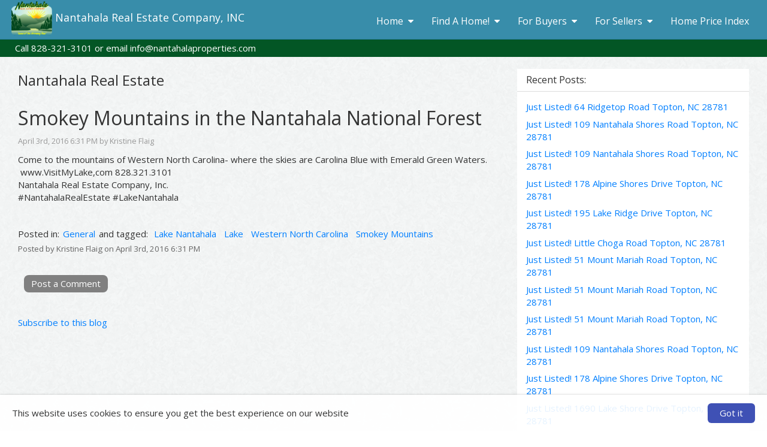

--- FILE ---
content_type: text/html; charset=utf-8
request_url: https://www.nantahalaproperties.com/Smokey+Mountains+in+the+Nantahala+National+Forest
body_size: 28451
content:

<!doctype html>

<html lang="en">
	<head>
		
    
    <title>
        Nantahala Real Estate Company – Blog, Andrew nc, murphy nc - western North Carolina</title>
    <meta charset="utf-8" />
    <meta name="headerInfo" content="NewContent">
    <meta http-equiv="X-UA-Compatible" content="IE=edge" />
    <meta name="drid" content="proi" />
    <meta name="viewport" content="width=device-width, initial-scale=1" />
    <meta id="head_head_metaDesc" name="description" content="Nantahala Real Estate Company, Topton NC Real Estate Listings and homes for sale, high elevation lake, local information on Lake Nantahala."></meta>
    <meta id="head_head_metaKey" name="keywords" content="Topton, NC, Western North Carolina, real estate, Lake Nantahala real estate listings, home buying, home selling, Nantahala Realtor, homes for sale, rental cabins in western North carolina, real estate agent, relocation to Asheville, murphy, land, residential, property, house, properties, multiple listing service, mls, moving, blog, blogging"></meta>
    <link href="https://fonts.googleapis.com/icon?family=Material+Icons" rel="stylesheet">
        <!-- uxThemeStylesLiteral | BEGIN -->
    
    
    <meta Property= 'og:image' content='http://www.nantahalaproperties.com/xSites/Agents/nantahalaproperties/logo43460.png'>
<meta Property= 'og:title' content='Nantahala Real Estate Company – Blog, Andrew nc, murphy nc - western North Carolina'/>
<meta Property= 'og:type' content='website'/>
<meta Property= 'og:URL' content='http://www.nantahalaproperties.com/Smokey+Mountains+in+the+Nantahala+National+Forest'/>

    
    <style>
    .xs-blog-sidebar {
  margin-top: 20px;
}

.xs-blog-sidebar .panel {
  border: none;
  -webkit-box-shadow: none;
          box-shadow: none;
}

.xs-blog-sidebar .panel .panel-heading {
  background: transparent;
}

.xs-blog-sidebar .panel .panel-heading h4 {
  font-weight: 100;
}
.BlogPostFooter {
  margin-top: 40px;
}

.BlogPostFooter .BlogPostPostedInFooter a {
  margin: 0px 2px 0 6px;
}

.BlogPostFooter .BlogPostCommentLink {
      background: grey;
    padding: 4px 12px;
    border-radius: 8px;
    color: white;
    margin: 34px 0 0 10px;
}

.BlogPostFooter .BlogPostSubscribeLink {
  margin-top: 40px;
}
.BlogPostCommentSection h5 {
  display: -webkit-box;
  display: -ms-flexbox;
  display: flex;
  -webkit-box-align: center;
      -ms-flex-align: center;
          align-items: center;
  font-weight: 100;
  font-size: 24px;
  color: #757575;
  margin-bottom: 30px;
}

.BlogPostCommentSection h5 i {
  margin-right: 8px;
  color: #757575;
}
.commentHolder {
  margin: 20px 6px;
}

.commentHolder .userComment {
  display: -webkit-box;
  display: -ms-flexbox;
  display: flex;
  -webkit-box-align: start;
      -ms-flex-align: start;
          align-items: flex-start;
}

.commentHolder .userComment i {
  font-size: 36px;
  margin: 4px 10px 0 0;
  color: #e0e0e0;
}

.commentHolder .userReply {
  margin-left: 40px;
      margin-top: 12px;
  display: -webkit-box;
  display: -ms-flexbox;
  display: flex;
  -webkit-box-align: start;
      -ms-flex-align: start;
          align-items: flex-start;
}

.commentHolder .userReply i {
  font-size: 36px;
  margin: 4px 10px 0 0;
  color: #e0e0e0;
}

.commentHolder .commentInfo .commentText {
  border: 1px solid #eee;
  padding: 10px;
  border-radius: 14px;
}

.commentHolder .commentInfo .about {
  font-size: 12px;
  margin-left: 12px;
  color: #9e9e9e;
}
footer {
    margin-top: 100px;
}
</style>
    <style type="text/css" media="screen">
        img {
            max-width: 100%;
            height: auto;
        }

        .nopadding {
            padding: 0 !important;
            margin: 0 !important;
        }

        .xs-page-form {
            padding: 0;
            margin: 0;
        }

        .fr-shadow {
                box-shadow: 0 1px 3px rgba(0,0,0,.12), 0 1px 1px 1px rgba(0,0,0,.16);
        }
        .fr-bordered {
            border: 5px solid #ccc;
        }
        .fr-rounded {
            border-radius: 10px;
            background-clip: padding-box;
        }
    </style>
    <link href="//netdna.bootstrapcdn.com/bootstrap/3.1.1/css/bootstrap.min.css" rel="Stylesheet" />
    <link href="//netdna.bootstrapcdn.com/font-awesome/4.3.0/css/font-awesome.min.css" rel="stylesheet">
    <link id="xsThemeCSS" href="/CSS/Provided_Themes/cosmo/theme.css" rel="stylesheet" type="text/css" />

    <script type="text/javascript" src="//code.jquery.com/jquery-1.11.0.min.js"></script>
    <script type="text/javascript" src="//netdna.bootstrapcdn.com/bootstrap/3.1.1/js/bootstrap.min.js"></script>
    <script type="text/javascript" src="/scripts/global.js"></script>

    <script type="text/javascript">
        var drawWidgets = function () {
            $('[data-xswidget]').each(function () {
                var loadTo = $(this);
                var loading = $("<i/>", {
                    "class": "xs-loading-dyn-content fa fa-spinner fa-spin"
                }).appendTo(loadTo);

                loadTo.addClass("");
                var widg = loadTo.attr("data-xswidget");
                var urlString = "/controls/controlviewer.aspx?control=" + widg;

                $.ajax({
                    url: urlString,
                    type: "GET",
                    dataType: "html",
                    success: function (res) {
                        if (loadTo.is("div")) {
                            loadTo.html(res);
                        } else {
                            //not a div, possibly a ul or something that cant have the form.
                            loadTo.html($(res).find("div.main-ajax-content").html());
                        }
                    },
                    error: function () {
                        loadTo.find("i.xs-loading-dyn-content").remove();
                        loadTo.text("Error Loading..");
                    }
                });
            });
        }

        function resizeMe(id, clearHeight) {
            // listings pages such as "our homes" calls me
            var theFrame = document.getElementById(id);
            if (clearHeight) {
                theFrame.height = 0;
            }
            var theBody = (theFrame.contentWindow.document.body || theFrame.contentDocument.body)
            var newHeight = Math.max(theBody.scrollHeight, theBody.offsetHeight, theBody.clientHeight);
            theFrame.height = (newHeight + "px");
        }

        $(document).ready(function () {
            drawWidgets();
            // this shows and hides the dropdown menus.
            $("li.dropdown").mouseenter(function () {
                clearTimeout($(this).data('timeoutId'));
                $(this).addClass("open");
            }).mouseleave(function () {
                var theElement = $(this), timeoutId = setTimeout(function () {
                    theElement.removeClass("open");
                }, 250);
                theElement.data("timeoutId", timeoutId);
            });

        });
    </script>
    <style>

.xs-header {
    padding: 4px 25px;
    background: #035625;
    color: #fff;
}
.navbar-inverse .navbar-nav > li > a {
    color: #ffffff;
    font-size: 16px;
    height: 65px;
    line-height: 41px;
}
.panel-heading h4 {
    color: #6D6D6D;
}
.navbar-inverse .navbar-nav > li > a:hover, .navbar-inverse .navbar-nav > li > a:focus {
    background-color: #F7DB1E;
}
.navbar-inverse .navbar-nav > .open > a, .navbar-inverse .navbar-nav > .open > a:hover, .navbar-inverse .navbar-nav > .open > a:focus {
    background-color: #F7DB1E;
    color: #ffffff;
}
.navbar {
/* height: 65px; */
}

.panel-info { 
border-color: #9bb77e;
}

.panel-info > .panel-heading {
color: #ffffff;
background-color: #00451c;
border-color: #9bb77e;
}

.panel-primary { 
border-color: #9bb77e;
}

.panel-primary > .panel-heading {
color: #ffffff;
background-color: #00451c;
border-color: #9bb77e;
}

 .xs-site-footer a { 
color: #ffc600;
}

.btn-info {
color: #fff;
background-color: #00451c;
border-color: #9bb77e;
}

.btn-info:hover, .btn-info:focus, .btn-info:active, .btn-info.active, .open .dropdown-toggle.btn-info {
color: #fff;
background-color: #7d9960;
border-color: #6e8a51;
}

.btn-primary {
color: #fff;
background-color: #00451c;
border-color: #9bb77e;
}

.btn-primary:hover, .btn-primary:focus, .btn-primary:active, .btn-primary.active, .open .dropdown-toggle.btn-primary {
color: #fff;
background-color: #7d9960;
border-color: #6e8a51;
}

.dropdown-menu > li > a:hover, .dropdown-menu > li > a:focus {
background-color: #ffe21c;
}

.navbar-inverse .navbar-nav > .open > a, .navbar-inverse .navbar-nav > .open > a:hover, .navbar-inverse .navbar-nav > .open > a:focus {
background-color: #ffe21c;
color: #ffffff;
}

.xs-site-footer {
background-color: #0D3E4E;
border-color: #002f3f;
color: #fff;
}

.xs-body {
	background:url(http://nantahalaproperties.agentxsites.com/xSites/Agents/nantahalaproperties/Content/UploadedFiles/paper_fibers.png);
}
.navbar {
background-color: #388daa;
border-color: #297e9b;
}
.navbar-inverse .navbar-collapse {
	border: 0;
}

h2 {
	text-align:center;
}
.nav li.dropdown ul.dropdown-menu:before, .nav li.dropdown ul.dropdown-menu:after {
	display: none;
}


a.navbar-brand.hidden-xs.xs-company-name.xs-company-logo{
	margin-left: 1em;
	margin-top: 1px;
height: 60px;
}
.container-fluid {
	width:80%;
	max-width: 1484px;
}
.xs-dynamic-content {
	width: 75%;
	margin: 0 auto
}

.xs-include-widget.xs-include-idx-quick-search  h4 {
    color: white;
}
.xs-include-widget {
	background: url('xSites/Agents/ThemeArchitectSample2/Content/UploadedFiles/rivet_sm.jpg');
    border: 0;
    border-radius: 3px;
    margin-top: 8px;
    padding: 1em;
}
.xs-include-idx-quick-search-heading {
    color: #fff;
}
.col-md-4 {
	margin-top: 1em;
}
a.bounce {
	display:block; 
	padding-top: 5px; 
	padding-bottom: 0px; 
	float: left; 
	margin: 0 2px;
}
a:hover.bounce {
	display:block; 
	padding-top: 0px; 
	padding-bottom: 5px; 
	float: left; 
	margin: 0 2px;
}
.panel-heading h4 {
    color: #fff;
}
.carousel-inner {
    border-bottom-right-radius: 3px;
    border-bottom-left-radius: 3px;
}
.xs-lead-form-viewer {
    max-width: 800px;
    margin: 1em auto;
}
/*If using a logo, leave company name enabled and uncomment this code
a.navbar-brand.hidden-xs.xs-company-name.xs-company-logo {
    margin: 0 20px;
    line-height: 71px;
    font-size: 0px;
}*/
 div.xs-company-motto.hidden {  
        display: inline !important;  
        visibility: visible !important; 
 }
</style>
<!-- Global site tag (gtag.js) - Google Analytics -->
<script async src="https://www.googletagmanager.com/gtag/js?id=UA-138516793-1"></script>
<script>
  window.dataLayer = window.dataLayer || [];
  function gtag(){dataLayer.push(arguments);}
  gtag('js', new Date());

  gtag('config', 'UA-138516793-1');
</script>




    <!-- uxThemeStylesLiteral | END -->

    <style type="text/css">
        body {
            padding-top: 45px; /* later overwritten by js*/
        }

        .xs-dynamic-widget {
            width: 31.33%;
            margin: 1%;
            float: left;
        }

        @media(max-width: 768px) {
            .xs-dynamic-widget {
                width: 98%;
                float: none;
            }
        }

        .navbar-brand.hidden-xs.xs-company-name.xs-company-logo {
            padding: 1px;
        }

            .navbar-brand.hidden-xs.xs-company-name.xs-company-logo img.xs-company-logo {
                max-height: 100%;
                width: auto;
            }
    </style>
    <script type="text/javascript">
        var window_resize = false;
        var abp = function () {
            $("body").css("padding-top", $(".navbar-fixed-top").outerHeight());
        };
        $(document).ready(function () {
            abp();
        });
        $(window).resize(function () {
            if (window_resize) {
                clearTimeout(window_resize);
            }
            window_resize = setTimeout(function () {
                abp();
            }, 600);
        });
    </script>

	</head>
	<body class="xs-body">
		<form method="post" action="NewContent.aspx?FileName=myblog.x&amp;Post=295783&amp;" id="form1" class="xs-page-form">
<div class="aspNetHidden">
<input type="hidden" name="content_content_ToolkitScriptManager_HiddenField" id="content_content_ToolkitScriptManager_HiddenField" value="" />
<input type="hidden" name="__EVENTTARGET" id="__EVENTTARGET" value="" />
<input type="hidden" name="__EVENTARGUMENT" id="__EVENTARGUMENT" value="" />
<input type="hidden" name="__VIEWSTATE" id="__VIEWSTATE" value="aejMSsJIr63DUU2iDr9urEob8+h/Twi1Ix3rnjk7yvgg16XJQVx5NK5MnWQigyS5radqoJe937YYCXzunM/HFNqVIyRP8dsUYMnMRKphnu5dK//UrLs78uolsd12rkD4/lbWB1YGCkUc2gI7LuU+W2mUjNv46Ji/hZn59hvCt8nrRcg0z4DxyJdYP2T0joRZirZ7Lkz8rfExL7o8aw4G7C6IIbOXLfLKJPIYAuIdoYE5jkBtx35RHh9pkxwsHRt6Ip+HKIppH1VhIZwezHC8dvK6xFkn+vfkuABjixSz05Fzy6i3UQwZ7jUJT8/EiHyqb7xa81qFWbr1La2fgNkqqxC5+sINCmUPy43H4i71e5KwHlKYood960NUpOsWHcZXqL+LmMXdsn19PppcImHZc4Y/k+3RX+iS4Jjp7kkVLuFbggpcF9hVyD+XCYconsVBqc7bJLnFbVvnfCoxt8JHfdZhKyFvqv/gF8uBs15JY2lsn8Bjg0IJ9RXgEBNVdLFjLIWKvAQpA/[base64]/Oaz5CQfDYvECAaPnkv1DjuAbcO2LDJyveqhrCy80VeHO86epA4T/5S3JJPw19fYkbTSWfJ5mWGGefONOViTWNrczxXkm61h4nGVbFGqgFpc+0kRliYOf9APP54kh6P5iVGZghgndX0Pa6UXReQqKZDLMijYI2/[base64]/qjwk88avKUQY++yWmh4+wcR83DCF++FCCsZ3tbkKDF2OHq7fstxDsFj3BxZgH4DC/Mq/5cmSrNfnWYPBZBs5k1Bn/gydpnclpbDovIsqBzLdyU8SVnTQX3ZfJAQ6ZI6bx1HYjvi9Ho6HYC7IpVnElPb0CAAEYKGqcYF6BcFdrjCClJ9+9CpqVGDrC4F0hepi3ZA8f1kKJI6SlkEhcMV/QS/[base64]/EseBLkKv4zozl3DOqZDA/DSUj1piuw74BmYojaicnZW9fmUS6Qpw8oyasfJK/sFlyHzJmBot6VGoq6e9ACUZ1VkwW8kizRNl1hOE6pP+jjpvKK3i81Q3ij8vVJHJ+usXdQiGz/CMexwwxTSRuEKbV6q9UGtJLAZVPi88BRVcKmIwu0nZVgxOp3LAhgjL6FJF/01bTH/USHfhaIEganJbvPlf2/0KaDzgwEIWT/dVoCK95EVipnQTz4bOL0Vqp7/TXphIrI/uQZp3IjB046pEjatgJEPbQNEyA3RR2WmtsVAFdMxlwWFm+7q8Hy7F+M1u1cNdE1Zn9Ta9O1Y9fEKnOhkTsjdYaXNps2DquUReGoSYDRBGv3oz/OsfQPzWTUAhsJJ5q8LT97e12QTwcOqRZAFjPtB6uVDYVhuxfBzLEsjGlARTJ/Qt+NqW0rNzFD2xrEai5jK8jPFCmBXy1nqqhfHup9C5KI5DqcFXi/q0P70m7Ep1n01cLk11clEM0O0GoMC18bjJTU+Mu2cYzfV7yac1q+hlU8tx2X6hEU5YEruKf7TW9QWf3Hoo9j8a2YjefS5sZMaA2+0xHlQ4AfPAtmFv8TvpC6Nkj89QgCYXjkNDsNBVc/xYDXxrjBuLF/lgfDOYVOUJbYxQBOxJhmsYfpyIQk+TVNg8CwugxiOdve+VsK6/pML77G4Axa9qYkAsiHl5tdssBv34xAwMjArhhqMYxuxoMH2vCadJiQ4E0xf7wYyB6FtrKRKRjF3d3gfhDOFGBxXHM8m2Y9+n91sIBBiad66YiV3tPo/EQXCOHiNE8Tbef8y5JvGjvW6wvu64Xk4GwiBBu+eQFISHlRDcFVCazrPUCSRL2/rR2fGkgfKQLUYao1bKpJDDZIuYJ/XUrH4Kzg6UOVbTjJWbV1Vl/+L+dpgJ+uAdl1K+hJNskn/3ig2Chi3zlaAA8N7XJ48y4pf0Cjb48uNo4aehZpGpv+Pug+ej6O4xjwPDcKuXLmhR0zNj4v+f06sN9SU/sYpr7D/jYBXoI6531LDdZiAnHe4a0KOCc+9agEatpMSDnVinA1sZ0XWO5qYhTK7rnp8KO/ahKfZdmxzI9PbZL1ALV6t3AmNRWK9U7uV4/stTVZ531TTjeQCXehPxL5BQ79g10ScQeupbmNWrraIW0b0EgRpsJiw0blHRyr7d5z4mq9MFTZ2gHYKW3OUdDFaPS3qjRxgndfjV71ZoxmyhpigEiVZ6DVJT9prnv2HtGWhGFIjyc+/8MsnU9WDZR1xzOGQ/BbfIYfE3FOfazsqDSEPhVxDlsTXJRc9ADOPUk+YHn3WNTX1zADbIwHJsRd68X8vvr1jAgvO04Fnip4yfOe4Qx1vSlhXD9z48bZ9X58EfJg2v4KmtFUlUGJO9+EIvq4wfabo2/MiYZgFCUCheAmjPePyH1V6x2Rj47KfRpSHnvYqpdly2S35hEizg/vNeF5EDWzya3ZWDFmVdv92NxRVX/nncjAS8v51c5p+1c8Dn09P/M6pcY7z/9VWYOoalh1J57Wt56iJmYbwq8Vkqc2BQJa040Z4ZPd55KMLf24p+c/6JadfMJQN7OcWfX7KN6asJv3DfVMp7RWVUFkJFBwD4MJcvYqfSiOkNQskHJwRjz1UE32L0DlqzLzy7fcteRd8l0PujBSvC/ZThD08gGJGmuvtUrLRi3YYxX8fLB6uE5IJyraFb8iUPTGJRQbYmmdT/10EckvWO/Y3BChvdUnBtpXMRhToIcjQ3JEIWaG6M/[base64]/kycUe8G7Le2Zws8q2C5qEIuFNm9rKr/yf2rwUCvVdGjUbEsnfxgbO9nVqbITEO98fdPCcYgpBgVmJyex27z/BdBAhvateBVo1wfRnGGsStr/Wl1OxGNuD4qVNbuggCDfVIcFbSl7Ho3rZjZ4ALlk6wACjtsgZmFHM58QnsjY3cp34sqfeWs6P2P2yeOWgWSSnRI55ycCNebFWKria9DD5x/8XKjwCyCbvNdpV/xsp0vFYfMxFrlaSPTqVBoIHdw1qV25dFr0ydKj+CYO3js1PZ/UwyXsfJFwhF9MoVqJm9mF6wUz7HwCRZH034LADlDKl5kR1PqdlUG99gzWlEK2AME7FDs9AeERUp0zM/MbSFguavrLRhhEwmtfI2d8vb+u/AwsJBN1m1RhPTY4IU800LQ31nfzWoDh8XeB9IqxI1xspVXhYpypip9mv+fIc/eSG+psYx+n2WU5WpkF5QvBUnGr9U7G8q5Z3PxQxpIwXJ3w3HPBZTxCKlNpTMW8nFgYGUSB2M6AqiwCJmYbfZISB+Q/HL4f+Y+6lckA2Kj/s8USZg0qrcqbYU09mPGJ8OoOssHxSh1vsQCzIHOk8j+H9Vu4llKv8cncALw/aq95Hx6mO/1MU4i48+zRXKVAjZGqwEDi9w62lGNIIUx9qBrDlVdYsZbIV08faE2P+hPgvd8+CgOVIo5rdzIixcdSwHNyQje2Qis1tYqf5BOd8ZIUKUChaJ3GxjuWA/EeUZhpbIaESSdfuJpE7tALokscjYIiOPYUW/9I0a2iU+z58qaEDEN9emULUNXJup8ibVXEhPEu8pY51oATzWMdYjQrbhjmwhYdSMMXCo2nV4XF0Y/J64Lg8ua6hzEuYcoE6D+w910+SPLXddFtzxbo/NNSnoCGQW6EkRH7Wefu/mH6BksgvjRVPzAP0ibFgfTZPbzZ7P2ots4f7qhFQHivy/kGRvfIPw+/L9sXjY+sO3VuJXNqERXhqM5gpyvrR5fDTYWUYw7DXK2x5C39/LSjWLECflD7/lmNd22OKUNU4T4TvV1FgVhSj5YUTkbSFCYx6Y4HUpG+FRhQEXB3cERDn8hvNsQR6ifC1EJrh5drylGHOy72fq+iPa8vPQTzB8yikJibynGcWJjVn4doGC1+pBcWZj6nmqqbXxWE/KRbDZhwAyUnilo68vQv05lst5Hd+5hbrWP78p//WJ7RctFNJ6qwBxyDMgONLvQVnGDNXdfj4JnNjo0TGU7IyR3PTxe5Yq0uJ0/MqnhUyv2OYE5AWci3C5rkD6Cg6cy2fnKbBA8S45YJtUn7RXvuwcVzacSs4npr4abyxxR7c58ft9v576ABebn4frsnXB3k8VXSq3fcx93nDtn4Uahk0nGTclLhZznawLDzJQxApWagZGJ/OhN7L6RKv36PTYxKhhTEmOdUDXfRC8kfbzQ+/1VehmiH6W7BJYWqSD4XJSpr6s2epRQizzCgUq2a1pdKeM/OEy/8AKr7B+syE639FTDoDFp//5wXW2JIl/3Xm4J9tyNS7KtcJANhomMrT9SXANK5tQ2FZJgg9ez7MyK4u1fL7TMGSPdxCpIVH105TS8+PnO/T6TWqUbtbpmGgsqydCUO4JN36noOOGpVbDZ/FoTs2bK2nXixYi3nBeQl7jpI/[base64]/[base64]/63YqNHr6fHXeKZXwei/dvh58eISnVEPrhBLtYfuMOwzB75iTchIumSPae2sB/[base64]/M5yNJzGqh7VcmRg3xSUi6R8BDyPFXb9R8kyUpquLIfFwBA7KD/x65ZGJHkKyZRG9FFWV0Iv1jDc1uXo0FP2XBOMAPxFoV+FJ1DvUYH6Nj4OWekO52+NSZ60ZzK9RZE4AS2/FGx9MeNhpccwuS1bfwpi6pVDKW6GAjc4u/PfrprPW/OxhUAFe2tu+moEgeQKBB94ZmIZ1EKYDTwN88y6KVh17+JchtshLOEUq6IUNIX3UONDpKXIhMerCyYNfjDvNqKJuMD0LtpI5YH28E9LpJNDJvCjGwowJ420Zwclh1zzy0riFsVrHkhQULbZPdHWB7jI7lJVZRffA41HQObQzABC963hz1Bq/LyBTVpQZ+D/dcTVcIbKtPV7jylmYq/wkCQZpai5DLTuq7sueqaW9vEecHfon++LQ9/pAUBx9WxKXEO5+yBQ8oWXkos1lHQGm/5EtG4iVfmoSok0YBL8eWPTDB4opFxxURbOSXTyuXPRA1tR8lA/Lac+avksv2m2Vvw/v1z6eZoLWiIojHF56gS3YsTGnE/JL+3H0efo6UDC9VkL2d68N2HSzq+ace3u9afBQuBn4bPG2vTWidS9TUWpa1eZGjcU8EuibvW6lyTzy/ojnf1Od1gww/ZzPz/bnMO3CX7qG8CB9d2kXbfAAtAjv0fNA5erCzqARbuiN3FVVYQZx0n5fKMirdete4Lve7Y3uXRXCfdXnhQPKRxITQ2PdH4AGEdR4+ead9/fUlkPaKZeZ0bMKZO3bMVGVQLEuy0sOgEsUFupkgVbqOn8HYtcMGhLpvi6ECF8fdgrwqJtQMb05zbO5GLXoyBCcZQWxzRcFlLOpA96PoxiFDqMKH2YWvdLtcvKnwFVTrcmU/UfbbWyOnx3R8+bDMovWMyM5h1RvBgVXn2yi1/zRuZcqhwSW3nnrhA6yWP/i56ykHVUmkirIoWPJegB9H4DVIe1awqTQiLiRyOav8aTfaZq6hl9NQoUOBg7CugBT1TQNMBbGXNBMQ5JZ4gWFadYcuOkd0JHf763JzcNVnzQ36uXKdjO89n/zBWE+bUEuMGyImOK1Z/ADyE/[base64]/9FNoemahbUBec+S0lbA1YCoMC0okLAnEcgxg1oY77WC4En90w69LRgpVU5NSGv8lqYwG6GZqQFpqiy+bcB/kvKHSOSGjhlKVj0zhSTTIV3O7LzENck7DrxCpognJ7FcwIF1J4G1dRhnGa258EtgLEAX76qOkyycrCPWM49tWHk/IqSW0sWL9Om55+ZChJ8fRBWWk5FqQJOId0o5WtA+UJrb+Z0i1awUdExF1EFp6XpMfh59n3M90NtjMY9BcPk99r3s+rjJF5N9YIEINqKfQKUxqkVdrzNs0qSnkuVr8cra24e+RUYrMTDV0ywnMzcK/NNHr5fKbxap8vVy+wzXZPke2Ow9Fl9fYaVV3jloilA4MrU/KkEjfXl8a3NbZcrIZu7bkvWS9+36997PECbmvnJQs+fqSVqlOJDKwEvJciPJtFLjW9DD8R/v8emO+sBuIkLI6TwJzdlwfQ5S9DWbVYdTMTHCqDY1p4TjBc+zFS24ic24PMybbsIZoRS6J7N9k5Dg/nNVxQgKh8YXsRakJnrUdri5ddiDbTAJGyWTfPV6jvMGfePZXiT5s0j1ua+GZg2R+W1Cxm0VbRTUW4TmaNlqXe493mT5Zqp+0yWhHFHsu2hv0DnA80gCFoWUyZMQQKY=" />
</div>

<script type="text/javascript">
//<![CDATA[
var theForm = document.forms['form1'];
if (!theForm) {
    theForm = document.form1;
}
function __doPostBack(eventTarget, eventArgument) {
    if (!theForm.onsubmit || (theForm.onsubmit() != false)) {
        theForm.__EVENTTARGET.value = eventTarget;
        theForm.__EVENTARGUMENT.value = eventArgument;
        theForm.submit();
    }
}
//]]>
</script>


<script src="/WebResource.axd?d=Rc5jP7dbHogvkMUnLDILot7mMjwoXpeqKJzXhoQshrM9IV-kwgHTEZvWklHkPAK0pVifMLh9Hdr5FLGy0&amp;t=635823526080000000" type="text/javascript"></script>


<script src="/ScriptResource.axd?d=BnL4vylab_z_YA-JgS3nkRAxUZw-kB90KTie0XpIY5WpsMSJeB0xzI-FWOEwXyPA34b0Rgxhva0gqLdGDWfAgM4SFgVTiCMyJ5oSkt7zZfV-F_zP0&amp;t=23c9c237" type="text/javascript"></script>
<script src="/ScriptResource.axd?d=QucbQZx-0CncXrlRltm8JVeThGbnw9J5ZDkYCJWGy0ftl4a0W5V2VYY729jVI5OX3k10FeZIwWYYPlHYr8iykaa99PUqbENXiCP1IE4LInCB0lYk8KW6yWKJx2I1&amp;t=23c9c237" type="text/javascript"></script>
<div class="aspNetHidden">

	<input type="hidden" name="__VIEWSTATEGENERATOR" id="__VIEWSTATEGENERATOR" value="03F52E9C" />
	<input type="hidden" name="__EVENTVALIDATION" id="__EVENTVALIDATION" value="5K3b01h0ogW1qHqDZCJ6y2Q29E80jwoSbh3qyRhXwdrSzPfv+0Yy1ptVHXFTlnInxBEC7X1EU/wtZW5I8r4+frEXWOz4LFVj1HlKN2W72y7HVLDRHUuCaztC6KrhKPH9iCy8YTGZ4UmJKL+tMn1cInbFC+Ns6au0wZtzlW0WCEBUySirFqh24jQ9ui4=" />
</div>
			
    <div class="ta-layout-fullscreen">
        <header>
            <div class="xs-header">
                <div class="xs-company-motto hidden">
                    <b><font color='#000066' size='12' face='Garamond'>Call 828-321-3101 or email info@nantahalaproperties.com</font></b>

                </div>
            </div>
            <nav class="navbar navbar-inverse navbar-fixed-top" role="navigation">
                <div class="navbar-header">
                    <button type="button" class="navbar-toggle" data-toggle="collapse" data-target="#xs-navbar-collapse">
                        <span class="sr-only">Toggle Navigation</span> <span class="icon-bar"></span>
                        <span class="icon-bar"></span><span class="icon-bar"></span>
                    </button>
                    
                    <a href="/" class="navbar-brand hidden-xs xs-company-name xs-company-logo">
                        
	<img class="xs-company-logo" src="/xSites/Agents/nantahalaproperties/logo43460.png" alt="Logo">

                        Nantahala Real Estate Company, INC

                    </a>
                    <a href="/" class="navbar-brand visible-xs xs-company-name">
                        Nantahala Real Estate Company, INC

                    </a>
                </div>
                <div class="collapse navbar-collapse" id="xs-navbar-collapse">
                    <ul class="nav navbar-nav navbar-right">
                        
                        
				<li class="has-children dropdown">
					
					<a href="/Home">
						<span class="pull-left">
							Home
						</span>
						<span class="pull-right">&nbsp; <i class="fa fa-caret-down"></i></span>
						<div class="clearfix"></div>
					</a>

					<ul class="dropdown-menu">
						
								<li>
									<a href="/ContactUs">
										CONTACT US
									</a>
								</li>
							
								<li>
									<a href="/SalesTeam">
										MEET OUR TEAM
									</a>
								</li>
							
								<li>
									<a href="/ResultsforYou">
										
											&emsp;
										Results for You!
									</a>
								</li>
							
								<li>
									<a href="/MyBlog">
										My Blog
									</a>
								</li>
							
								<li>
									<a href="/Propertymanagement">
										Property management
									</a>
								</li>
							
					</ul>
				</li>
			
				<li class="has-children dropdown">
					
					<a href="/FindAHome!">
						<span class="pull-left">
							Find A Home!
						</span>
						<span class="pull-right">&nbsp; <i class="fa fa-caret-down"></i></span>
						<div class="clearfix"></div>
					</a>

					<ul class="dropdown-menu">
						
								<li>
									<a href="/CabinsHousesLand">
										Cabins/Houses/Land
									</a>
								</li>
							
								<li>
									<a href="/SearchAreaRealEstate">
										Search Area Real Estate
									</a>
								</li>
							
								<li>
									<a href="/NantahalaTOPOMAP">
										Nantahala Topo Map
									</a>
								</li>
							
					</ul>
				</li>
			
				<li class="has-children dropdown">
					
					<a href="/ForBuyers">
						<span class="pull-left">
							For Buyers
						</span>
						<span class="pull-right">&nbsp; <i class="fa fa-caret-down"></i></span>
						<div class="clearfix"></div>
					</a>

					<ul class="dropdown-menu">
						
								<li>
									<a href="/9StepstoOwning">
										9 Steps to Owning
									</a>
								</li>
							
								<li>
									<a href="/ClosingCosts">
										Closing Costs
									</a>
								</li>
							
								<li>
									<a href="/HowEscrowWorks">
										How Escrow Works
									</a>
								</li>
							
								<li>
									<a href="/MortgageCalculators">
										Mortgage Calculators
									</a>
								</li>
							
					</ul>
				</li>
			
				<li class="has-children dropdown">
					
					<a href="/SellingYourHome">
						<span class="pull-left">
							For Sellers
						</span>
						<span class="pull-right">&nbsp; <i class="fa fa-caret-down"></i></span>
						<div class="clearfix"></div>
					</a>

					<ul class="dropdown-menu">
						
								<li>
									<a href="/GettheHighestPrice">
										Get the Highest Price
									</a>
								</li>
							
								<li>
									<a href="/HomeAppreciation">
										Home Appreciation
									</a>
								</li>
							
								<li>
									<a href="/CurbAppealList">
										Curb Appeal List
									</a>
								</li>
							
					</ul>
				</li>
			
				<li>
					<a href="/HomePriceIndex">
						Home Price Index
					</a>
				</li>
			
                        <li>&emsp;</li>
                    </ul>
                    <div class="clearfix"></div>
                </div>
            </nav>
        </header>
        <section>
            <div class="xs-primary-content">
                <div class="col-sm-12">
                    
    <script type="text/javascript">
//<![CDATA[
Sys.WebForms.PageRequestManager._initialize('ctl00$ctl00$content$content$ToolkitScriptManager', 'form1', [], [], [], 90, 'ctl00$ctl00');
//]]>
</script>

    <!-- phPage: BEGIN -->
    

<script language="javascript" type="text/javascript">

	$(function () {
		$("#btnAddComment").button().on("click", function () {
			var szCommentName = document.getElementById("txtCommentName").value;
			var szCommentEmail = document.getElementById("txtCommentEmail").value;
			var szCommentURL = document.getElementById("txtCommentURL").value;
			var szCommentComment = document.getElementById("txtCommentComment").value;
			var szVerify = document.getElementById("txtVerify").value;
			var postID = document.getElementById("hdnPostID").value;
			var formData = { PostID: postID, CommentName: szCommentName, CommentEmail: szCommentEmail, CommentURL: szCommentURL, Comment: szCommentComment, Verify: szVerify };
			var bHasError = false;


			if (bHasError) {
				// errComments
			}
			else {
				$.ajax({
					url: "/apps/blogging/BlogPostHandler.aspx/AddNewComment",
					type: "POST",
					data: JSON.stringify(formData),
					contentType: "application/json; charset=utf-8",
					traditional: true,
					dataType: "json",
					success: function (data) {
						var results = data.d;
						if (results.HasError == true) {
							document.getElementById("errComments").innerHTML = results.ErrorMessage;
							document.getElementById("errComments").style.display = "block";
						}
						else {
							$('#divAddNewCommentDLG').modal('toggle');
							document.getElementById("txtCommentName").value = "";
							document.getElementById("txtCommentEmail").value = "";
							document.getElementById("txtCommentURL").value = "";
							document.getElementById("txtCommentComment").value = "";
							document.getElementById("txtVerify").value = "";
						}
					},
					error: function (data) {
						try {
							var results = data.d;
							document.getElementById("errComments").innerHTML = results.ErrorMessage;
							document.getElementById("errComments").style.display = "block";
						}
						catch (e) {
							document.getElementById("errComments").innerHTML = "An unknown error has occurred.";
							document.getElementById("errComments").style.display = "block";
						}
					}
				});
			}
		});


		$("#btnSubscribe").button().on("click", function () {
			var szSubscribeName = document.getElementById("txtSubscribeName").value;
			var szSubscribeEmail = document.getElementById("txtSubscribeEmail").value;
			var szSubscribeAddress = document.getElementById("txtSubscribeAddress").value;
			var szSubscribeCity = document.getElementById("txtSubscribeCity").value;
			var szSubscribeState = document.getElementById("txtSubscribeState").value;
			var szSubscribeZip = document.getElementById("txtSubscribeZip").value;
			var szVerify = document.getElementById("txtVerifySubscribe").value;

			var formData = { Name: szSubscribeName, Email: szSubscribeEmail, Address: szSubscribeAddress, City: szSubscribeCity, State: szSubscribeState, ZipCode: szSubscribeZip, Verify: szVerify };
			var bHasError = false;

			if (bHasError) {
				// errComments
			}
			else {
				$.ajax({
					url: "/apps/blogging/BlogPostHandler.aspx/SubscribeToBlog",
					type: "POST",
					data: JSON.stringify(formData),
					contentType: "application/json; charset=utf-8",
					traditional: true,
					dataType: "json",
					success: function (data) {
						var results = data.d;
						if (results.HasError == true) {
							document.getElementById("errSubscribe").innerHTML = results.ErrorMessage;
							document.getElementById("errSubscribe").style.display = "block";
						}
						else {
							$('#divSubscribeDLG').modal('toggle');
							document.getElementById("txtSubscribeName").value = "";
							document.getElementById("txtSubscribeEmail").value = "";
							document.getElementById("txtSubscribeAddress").value = "";
							document.getElementById("txtSubscribeCity").value = "";
							document.getElementById("txtSubscribeState").value = "";
							document.getElementById("txtSubscribeZip").value = "";
							document.getElementById("txtVerify").value = "";
						}
					},
					error: function (data) {
						try {
							var results = data.d;
							document.getElementById("errSubscribe").innerHTML = results.ErrorMessage;
							document.getElementById("errSubscribe").style.display = "block";
						}
						catch (e) {
							document.getElementById("errSubscribe").innerHTML = "An unknown error has occurred.";
							document.getElementById("errSubscribe").style.display = "block";
						}
					}
				});
			}
		});
	});

	function setPostID(pid) {
		document.getElementById("hdnPostID").value = pid;
	}
</script>
<style type="text/css">
	.errComSub 
	{
		color: Red;
		font-size: 9pt;
		text-align: left;	
		margin-left: 212px;
        margin-bottom: 15px;
	}
	
	.bottom-spacing
	{
	    margin-bottom: 7px;
	}
	
	.label-padding 
	{
	    padding-right: 0px;
	}
	
	h2 
	{
	    width: 100%;
	    float: left;
	}
	
	.BlogPostTextContent 
	{
	    width: auto;
        height: auto;
        clear: both;
	}
	
	.BlogPostCommentFooter 
	{
	    font-size: 10pt;
	    color: #666;
	    width: 100%;
	}
	
	.BlogPostCommentsPostedFooter 
	{
	    float: left;
	}
	
	.TagLinkCSS, CategoryLinkCSS
	{
	    padding-right: 5px;
	}
	
	@media screen and (max-width: 1024px) {
	   .label-padding 
	   {
	       text-align: left;
	       padding-bottom: 5px;
	   } 
	}
	
	.BlogPostCommentLink 
	{
	    padding: 0px 5px;
	    float: right;
	}
	
	.BlogPostCommentsPostedFooter 
	{
	    color: #b4bcc2;
	    font-size: 85%;
	}
	
	.BlogPostSubscribeLink 
	{
	    float: right;
        border-right: 1px solid rgb(228, 222, 222);
        padding-right: 6px;
	}
	
	.BlogPostPostedInFooter 
	{
	    margin: 5px 0px;
	}
	
	@media screen and (max-width: 1442px) 
	{
	    .BlogPostCommentLink 
	    {
	        float: left;
            clear: both;
            margin-top: 5px;
            padding-left: 0px;
	    }
	
	.BlogPostSubscribeLink 
	    {
	        float: left;
            border-right: none;
            padding-right: 6px;
            clear: left;
            margin-bottom: 15px;
	    }
	    
	    h2 
	    {
	        width: 100%;
	        float: left;
	        text-align: left;
	    }
	    
	}
	@media screen and (max-width: 767px) 
	{
	    .xs-blog-sidebar 
	    {
	        margin-top: 110px;
	    }
	}
</style>

<input type="hidden" id="hdnPostID">
<div class="xs-my-blog">
	
	<div id="CommentForm">
		<div class="col-sm-8 xs-blog-content">
			<h1 style="font-size:24px;margin-top:26px;">Nantahala Real Estate</h1><div><h2>Smokey Mountains in the Nantahala National Forest</h2><p class='text-muted'><small>April 3rd, 2016 6:31 PM by Kristine Flaig</small></p></div><div class="BlogPostTextContent">Come to the mountains of Western North Carolina- where the skies are Carolina Blue with Emerald Green Waters. &nbsp;www.VisitMyLake,com 828.321.3101<br>Nantahala Real Estate Company, Inc.<br>#NantahalaRealEstate #LakeNantahala</div><div class="BlogPostFooter"><div class="BlogPostPostedInFooter"><span class="CategoryPostedInCSS">Posted in:</span><a class="CategoryLinkCSS" href="/MyBlog?category=general-category">General</a> and tagged: <a class="TagLinkCSS" href="/MyBlog?tag=LakeNantahala">Lake Nantahala</a><a class="TagLinkCSS" href="/MyBlog?tag=Lake">Lake</a><a class="TagLinkCSS" href="/MyBlog?tag=WesternNorthCarolina">Western North Carolina</a><a class="TagLinkCSS" href="/MyBlog?tag=SmokeyMountains">Smokey Mountains</a></div><div class="BlogPostCommentFooter">Posted by Kristine Flaig on April 3rd, 2016 6:31 PM</div><span style="width:10px;"></span><a class="BlogPostCommentLink" onclick="setPostID( 295783 )" data-toggle="modal" data-target="#divAddNewCommentDLG" aria-hidden="true" href="Controls/#">Post a Comment</a><a class="BlogPostSubscribeLink" data-toggle="modal" data-target="#divSubscribeDLG" aria-hidden="true" href="Controls/#">Subscribe to this blog</a></div>
			<br clear="all" />
			
		</div>
		<div class="col-sm-4 xs-blog-sidebar">
			<div class="panel panel-default">
				<div class="panel-heading">
					<h4 class="panel-title">Recent Posts:</h4>
				</div>
				<div class="panel-body">
					<div style="padding-bottom:.5em;"><a href="/Just+Listed!+64+Ridgetop+Road+Topton%2c+NC+28781">Just Listed! 64 Ridgetop Road Topton, NC 28781</a></div><div style="padding-bottom:.5em;"><a href="/Just+Listed!+109+Nantahala+Shores+Road+Topton%2c+NC+28781">Just Listed! 109 Nantahala Shores Road Topton, NC 28781</a></div><div style="padding-bottom:.5em;"><a href="/Just+Listed!+109+Nantahala+Shores+Road+Topton%2c+NC+28781">Just Listed! 109 Nantahala Shores Road Topton, NC 28781</a></div><div style="padding-bottom:.5em;"><a href="/Just+Listed!+178+Alpine+Shores+Drive+Topton%2c+NC+28781">Just Listed! 178 Alpine Shores Drive Topton, NC 28781</a></div><div style="padding-bottom:.5em;"><a href="/Just+Listed!+195+Lake+Ridge+Drive+Topton%2c+NC+28781">Just Listed! 195 Lake Ridge Drive Topton, NC 28781</a></div><div style="padding-bottom:.5em;"><a href="/Just+Listed!+Little+Choga+Road+Topton%2c+NC+28781">Just Listed! Little Choga Road Topton, NC 28781</a></div><div style="padding-bottom:.5em;"><a href="/Just+Listed!+51+Mount+Mariah+Road+Topton%2c+NC+28781">Just Listed! 51 Mount Mariah Road Topton, NC 28781</a></div><div style="padding-bottom:.5em;"><a href="/Just+Listed!+51+Mount+Mariah+Road+Topton%2c+NC+28781">Just Listed! 51 Mount Mariah Road Topton, NC 28781</a></div><div style="padding-bottom:.5em;"><a href="/Just+Listed!+51+Mount+Mariah+Road+Topton%2c+NC+28781">Just Listed! 51 Mount Mariah Road Topton, NC 28781</a></div><div style="padding-bottom:.5em;"><a href="/Just+Listed!+109+Nantahala+Shores+Road+Topton%2c+NC+28781">Just Listed! 109 Nantahala Shores Road Topton, NC 28781</a></div><div style="padding-bottom:.5em;"><a href="/Just+Listed!+178+Alpine+Shores+Drive+Topton%2c+NC+28781">Just Listed! 178 Alpine Shores Drive Topton, NC 28781</a></div><div style="padding-bottom:.5em;"><a href="/Just+Listed!+1690+Lake+Shore+Drive+Topton%2c+NC+28781">Just Listed! 1690 Lake Shore Drive Topton, NC 28781</a></div><div style="padding-bottom:.5em;"><a href="/Just+Listed!+1690+Lake+Shore+Drive+Topton%2c+NC+28781">Just Listed! 1690 Lake Shore Drive Topton, NC 28781</a></div><div style="padding-bottom:.5em;"><a href="/Just+Listed!+206+Arrowhead+Point+Topton%2c+NC+28781">Just Listed! 206 Arrowhead Point Topton, NC 28781</a></div><div style="padding-bottom:.5em;"><a href="/Just+Listed!+206+Arrowhead+Point+Topton%2c+NC+28781">Just Listed! 206 Arrowhead Point Topton, NC 28781</a></div>
				</div>
			</div>
			<div class="panel panel-default">
				<div class="panel-heading">
					<h4 class="panel-title">Archives:</h4>
				</div>
				<div class="panel-body">
					<div id="pArchiveMonths" class="ArchiveMonths">

</div>
					<div><div id="3-2007" style="margin-left:-310px;width:300px;border-width:2px;z-index:1000;box-shadow:5px 5px 5px #aaa;position:absolute;background-color:White;display:none;border-radius:4px;border-color:#0066FF;border-style:solid;"><a href="javascript:closeNav(&#39;3-2007&#39;);void(0);" style="float:right;margin-right:1em;margin-top:.5em;"><img src="/Apps/Blogging/Images/close%20button.jpg" alt="" /></a><div style="padding:2px 2px 0px 5px;">   March 2007<br><br></div><div style="height:300px;padding:2px 2px 0px 5px;overflow-y:scroll;"><a href="/Lake+Property">Lake Property</a><div><div></div></div><hr><a href="/"></a><div><div></div></div><hr><a href="/Nantahala">Nantahala</a><div><div></div></div><hr></div></div></div><div id="8-2019" style="margin-left:-310px;width:300px;border-width:2px;z-index:1000;box-shadow:5px 5px 5px #aaa;position:absolute;background-color:White;display:none;border-radius:4px;border-color:#0066FF;border-style:solid;"><a href="javascript:closeNav(&#39;8-2019&#39;);void(0);" style="float:right;margin-right:1em;margin-top:.5em;"><img src="/Apps/Blogging/Images/close%20button.jpg" alt="" /></a><div style="padding:2px 2px 0px 5px;">   August 2019<br><br></div><div style="height:300px;padding:2px 2px 0px 5px;overflow-y:scroll;"><a href="/Just+Listed!+1081+Holly+Ridge+Topton%2c+NC+28781">Just Listed! 1081 Holly Ridge Topton, NC 28781</a><div><div></div></div><hr><a href="/Just+Listed!+1081+Holly+Ridge+Topton%2c+NC+28781">Just Listed! 1081 Holly Ridge Topton, NC 28781</a><div><div></div></div><hr><a href="/Just+Listed!+1081+Holly+Ridge+Topton%2c+NC+28781">Just Listed! 1081 Holly Ridge Topton, NC 28781</a><div><div></div></div><hr><a href="/Just+Listed!+1081+Holly+Ridge+Topton%2c+NC+28781">Just Listed! 1081 Holly Ridge Topton, NC 28781</a><div><div></div></div><hr><a href="/Just+Listed!+1081+Holly+Ridge+Topton%2c+NC+28781">Just Listed! 1081 Holly Ridge Topton, NC 28781</a><div><div></div></div><hr><a href="/Just+Listed!+1081+Holly+Ridge+Topton%2c+NC+28781">Just Listed! 1081 Holly Ridge Topton, NC 28781</a><div><div></div></div><hr><a href="/Just+Listed!+178+Alpine+Shores+Drive+Topton%2c+NC+28781">Just Listed! 178 Alpine Shores Drive Topton, NC 28781</a><div><div></div></div><hr><a href="/Just+Listed!+178+Alpine+Shores+Drive+Topton%2c+NC+28781">Just Listed! 178 Alpine Shores Drive Topton, NC 28781</a><div><div></div></div><hr><a href="/Just+Listed!+178+Alpine+Shores+Drive+Topton%2c+NC+28781">Just Listed! 178 Alpine Shores Drive Topton, NC 28781</a><div><div></div></div><hr><a href="/Just+Listed!+178+Alpine+Shores+Drive+Topton%2c+NC+28781">Just Listed! 178 Alpine Shores Drive Topton, NC 28781</a><div><div></div></div><hr><a href="/Just+Listed!+178+Alpine+Shores+Drive+Topton%2c+NC+28781">Just Listed! 178 Alpine Shores Drive Topton, NC 28781</a><div><div></div></div><hr><a href="/Just+Listed!+178+Alpine+Shores+Drive+Topton%2c+NC+28781">Just Listed! 178 Alpine Shores Drive Topton, NC 28781</a><div><div></div></div><hr><a href="/Just+Listed!+178+Alpine+Shores+Drive+Topton%2c+NC+28781">Just Listed! 178 Alpine Shores Drive Topton, NC 28781</a><div><div></div></div><hr><a href="/Just+Listed!+178+Alpine+Shores+Drive+Topton%2c+NC+28781">Just Listed! 178 Alpine Shores Drive Topton, NC 28781</a><div><div></div></div><hr><a href="/Just+Listed!+178+Alpine+Shores+Drive+Topton%2c+NC+28781">Just Listed! 178 Alpine Shores Drive Topton, NC 28781</a><div><div></div></div><hr><a href="/Just+Listed!+178+Alpine+Shores+Drive+Topton%2c+NC+28781">Just Listed! 178 Alpine Shores Drive Topton, NC 28781</a><div><div></div></div><hr><a href="/Just+Listed!+178+Alpine+Shores+Drive+Topton%2c+NC+28781">Just Listed! 178 Alpine Shores Drive Topton, NC 28781</a><div><div></div></div><hr><a href="/Just+Listed!+178+Alpine+Shores+Drive+Topton%2c+NC+28781">Just Listed! 178 Alpine Shores Drive Topton, NC 28781</a><div><div></div></div><hr><a href="/Just+Listed!+178+Alpine+Shores+Drive+Topton%2c+NC+28781">Just Listed! 178 Alpine Shores Drive Topton, NC 28781</a><div><div></div></div><hr><a href="/Just+Listed!+178+Alpine+Shores+Drive+Topton%2c+NC+28781">Just Listed! 178 Alpine Shores Drive Topton, NC 28781</a><div><div></div></div><hr><a href="/Just+Listed!+178+Alpine+Shores+Drive+Topton%2c+NC+28781">Just Listed! 178 Alpine Shores Drive Topton, NC 28781</a><div><div></div></div><hr><a href="/Just+Listed!+178+Alpine+Shores+Drive+Topton%2c+NC+28781">Just Listed! 178 Alpine Shores Drive Topton, NC 28781</a><div><div></div></div><hr><a href="/Just+Listed!+178+Alpine+Shores+Drive+Topton%2c+NC+28781">Just Listed! 178 Alpine Shores Drive Topton, NC 28781</a><div><div></div></div><hr><a href="/Just+Listed!+178+Alpine+Shores+Drive+Topton%2c+NC+28781">Just Listed! 178 Alpine Shores Drive Topton, NC 28781</a><div><div></div></div><hr><a href="/Just+Listed!+178+Alpine+Shores+Drive+Topton%2c+NC+28781">Just Listed! 178 Alpine Shores Drive Topton, NC 28781</a><div><div></div></div><hr><a href="/Just+Listed!+178+Alpine+Shores+Drive+Topton%2c+NC+28781">Just Listed! 178 Alpine Shores Drive Topton, NC 28781</a><div><div></div></div><hr><a href="/Just+Listed!+178+Alpine+Shores+Drive+Topton%2c+NC+28781">Just Listed! 178 Alpine Shores Drive Topton, NC 28781</a><div><div></div></div><hr><a href="/Just+Listed!+178+Alpine+Shores+Drive+Topton%2c+NC+28781">Just Listed! 178 Alpine Shores Drive Topton, NC 28781</a><div><div></div></div><hr><a href="/Just+Listed!+178+Alpine+Shores+Drive+Topton%2c+NC+28781">Just Listed! 178 Alpine Shores Drive Topton, NC 28781</a><div><div></div></div><hr><a href="/Just+Listed!+178+Alpine+Shores+Drive+Topton%2c+NC+28781">Just Listed! 178 Alpine Shores Drive Topton, NC 28781</a><div><div></div></div><hr><a href="/Just+Listed!+178+Alpine+Shores+Drive+Topton%2c+NC+28781">Just Listed! 178 Alpine Shores Drive Topton, NC 28781</a><div><div></div></div><hr><a href="/Just+Listed!+178+Alpine+Shores+Drive+Topton%2c+NC+28781">Just Listed! 178 Alpine Shores Drive Topton, NC 28781</a><div><div></div></div><hr><a href="/Just+Listed!+TBD+Reflection+Drive+Topton%2c+NC+28781">Just Listed! TBD Reflection Drive Topton, NC 28781</a><div><div></div></div><hr><a href="/Just+Listed!+TBD+Reflection+Drive+Topton%2c+NC+28781">Just Listed! TBD Reflection Drive Topton, NC 28781</a><div><div></div></div><hr><a href="/Just+Listed!+511+Indian+Lake+Drive+Topton%2c+NC+28781">Just Listed! 511 Indian Lake Drive Topton, NC 28781</a><div><div></div></div><hr><a href="/Just+Listed!+511+Indian+Lake+Drive+Topton%2c+NC+28781">Just Listed! 511 Indian Lake Drive Topton, NC 28781</a><div><div></div></div><hr><a href="/Just+Listed!+511+Indian+Lake+Drive+Topton%2c+NC+28781">Just Listed! 511 Indian Lake Drive Topton, NC 28781</a><div><div></div></div><hr><a href="/Just+Listed!+158+Arrowhead+Point+W+Topton%2c+NC+28781">Just Listed! 158 Arrowhead Point W Topton, NC 28781</a><div><div></div></div><hr><a href="/Just+Listed!+158+Arrowhead+Point+W+Topton%2c+NC+28781">Just Listed! 158 Arrowhead Point W Topton, NC 28781</a><div><div></div></div><hr><a href="/Just+Listed!+476+Lake+Shore+Topton%2c+NC+28781">Just Listed! 476 Lake Shore Topton, NC 28781</a><div><div></div></div><hr><a href="/Just+Listed!+0120+Rainwater+Point+Topton%2c+NC+28781">Just Listed! 0120 Rainwater Point Topton, NC 28781</a><div><div></div></div><hr></div></div><div id="6-2019" style="margin-left:-310px;width:300px;border-width:2px;z-index:1000;box-shadow:5px 5px 5px #aaa;position:absolute;background-color:White;display:none;border-radius:4px;border-color:#0066FF;border-style:solid;"><a href="javascript:closeNav(&#39;6-2019&#39;);void(0);" style="float:right;margin-right:1em;margin-top:.5em;"><img src="/Apps/Blogging/Images/close%20button.jpg" alt="" /></a><div style="padding:2px 2px 0px 5px;">   June 2019<br><br></div><div style="height:300px;padding:2px 2px 0px 5px;overflow-y:scroll;"><a href="/Just+Listed!+121+Lake+Vista+Topton%2c+NC+28781">Just Listed! 121 Lake Vista Topton, NC 28781</a><div><div></div></div><hr><a href="/Just+Listed!+121+Lake+Vista+Topton%2c+NC+28781">Just Listed! 121 Lake Vista Topton, NC 28781</a><div><div></div></div><hr><a href="/Just+Listed!+158+Arrowhead+Point+W+Topton%2c+NC+28781">Just Listed! 158 Arrowhead Point W Topton, NC 28781</a><div><div></div></div><hr><a href="/Just+Listed!+0120+Rainwater+Point+Topton%2c+NC+28781">Just Listed! 0120 Rainwater Point Topton, NC 28781</a><div><div></div></div><hr><a href="/Just+Listed!+0120+Rainwater+Point+Topton%2c+NC+28781">Just Listed! 0120 Rainwater Point Topton, NC 28781</a><div><div></div></div><hr><a href="/Just+Listed!+0120+Rainwater+Point+Topton%2c+NC+28781">Just Listed! 0120 Rainwater Point Topton, NC 28781</a><div><div></div></div><hr></div></div><div id="5-2019" style="margin-left:-310px;width:300px;border-width:2px;z-index:1000;box-shadow:5px 5px 5px #aaa;position:absolute;background-color:White;display:none;border-radius:4px;border-color:#0066FF;border-style:solid;"><a href="javascript:closeNav(&#39;5-2019&#39;);void(0);" style="float:right;margin-right:1em;margin-top:.5em;"><img src="/Apps/Blogging/Images/close%20button.jpg" alt="" /></a><div style="padding:2px 2px 0px 5px;">   May 2019<br><br></div><div style="height:300px;padding:2px 2px 0px 5px;overflow-y:scroll;"><a href="/Just+Listed!+Lot+%2347+Nantahala+Shores(6.41+acres)+Topton%2c+NC+28781">Just Listed! Lot #47 Nantahala Shores(6.41 acres) Topton, NC 28781</a><div><div></div></div><hr><a href="/Just+Listed!+Rolling+Rock(3+Acres)+Topton%2c+NC+28781">Just Listed! Rolling Rock(3 Acres) Topton, NC 28781</a><div><div></div></div><hr><a href="/Just+Listed!+511+Indian+Lake+Drive+Topton%2c+NC+28781">Just Listed! 511 Indian Lake Drive Topton, NC 28781</a><div><div></div></div><hr><a href="/Just+Listed!+116+Forest+Vista+Loop+Topton%2c+NC+28781">Just Listed! 116 Forest Vista Loop Topton, NC 28781</a><div><div></div></div><hr></div></div><div id="4-2019" style="margin-left:-310px;width:300px;border-width:2px;z-index:1000;box-shadow:5px 5px 5px #aaa;position:absolute;background-color:White;display:none;border-radius:4px;border-color:#0066FF;border-style:solid;"><a href="javascript:closeNav(&#39;4-2019&#39;);void(0);" style="float:right;margin-right:1em;margin-top:.5em;"><img src="/Apps/Blogging/Images/close%20button.jpg" alt="" /></a><div style="padding:2px 2px 0px 5px;">   April 2019<br><br></div><div style="height:300px;padding:2px 2px 0px 5px;overflow-y:scroll;"><a href="/Just+Listed!+Summit+View++3.57acres+Topton%2c+NC+28781">Just Listed! Summit View  3.57acres Topton, NC 28781</a><div><div></div></div><hr><a href="/Just+Listed!+Snowbird+Trail+Topton%2c+NC+28781">Just Listed! Snowbird Trail Topton, NC 28781</a><div><div></div></div><hr><a href="/Just+Listed!+476+Lake+Shore+Topton%2c+NC+28781">Just Listed! 476 Lake Shore Topton, NC 28781</a><div><div></div></div><hr><a href="/Just+Listed!+120+Rainwater+Point+Topton%2c+NC+28781">Just Listed! 120 Rainwater Point Topton, NC 28781</a><div><div></div></div><hr><a href="/Just+Listed!+TBD+Reflection+Drive+Topton%2c+NC+28781">Just Listed! TBD Reflection Drive Topton, NC 28781</a><div><div></div></div><hr><a href="/Just+Listed!+121+Lake+Vista+Topton%2c+NC+28781">Just Listed! 121 Lake Vista Topton, NC 28781</a><div><div></div></div><hr><a href="/Just+Listed!+124+Mt.+Mariah+Topton%2c+NC+28781">Just Listed! 124 Mt. Mariah Topton, NC 28781</a><div><div></div></div><hr><a href="/Just+Listed!+754+Nantahala+Shores+Drive+Topton%2c+NC+28781">Just Listed! 754 Nantahala Shores Drive Topton, NC 28781</a><div><div></div></div><hr><a href="/Just+Listed!+158+Arrowhead+Point+W+Topton%2c+NC+28781">Just Listed! 158 Arrowhead Point W Topton, NC 28781</a><div><div></div></div><hr></div></div><div id="2-2019" style="margin-left:-310px;width:300px;border-width:2px;z-index:1000;box-shadow:5px 5px 5px #aaa;position:absolute;background-color:White;display:none;border-radius:4px;border-color:#0066FF;border-style:solid;"><a href="javascript:closeNav(&#39;2-2019&#39;);void(0);" style="float:right;margin-right:1em;margin-top:.5em;"><img src="/Apps/Blogging/Images/close%20button.jpg" alt="" /></a><div style="padding:2px 2px 0px 5px;">   February 2019<br><br></div><div style="height:300px;padding:2px 2px 0px 5px;overflow-y:scroll;"><a href="/Just+Listed!+301+Junaluska+Road+Topton%2c+NC+28781">Just Listed! 301 Junaluska Road Topton, NC 28781</a><div><div></div></div><hr><a href="/Just+Listed!+Lakeshore+Drive+Topton%2c+NC+28781">Just Listed! Lakeshore Drive Topton, NC 28781</a><div><div></div></div><hr></div></div><div id="4-2018" style="margin-left:-310px;width:300px;border-width:2px;z-index:1000;box-shadow:5px 5px 5px #aaa;position:absolute;background-color:White;display:none;border-radius:4px;border-color:#0066FF;border-style:solid;"><a href="javascript:closeNav(&#39;4-2018&#39;);void(0);" style="float:right;margin-right:1em;margin-top:.5em;"><img src="/Apps/Blogging/Images/close%20button.jpg" alt="" /></a><div style="padding:2px 2px 0px 5px;">   April 2018<br><br></div><div style="height:300px;padding:2px 2px 0px 5px;overflow-y:scroll;"><a href="/North+Carolina+Vacation+Rental">North Carolina Vacation Rental</a><div><div></div></div><hr><a href="/Mystic+River+lot+for+sale">Mystic River lot for sale</a><div><div></div></div><hr><a href="/Cabins+for+Sale+in+Western+North+Carolina">Cabins for Sale in Western North Carolina</a><div><div></div></div><hr><a href="/Smokey+Mountains+in+the+Nantahala+National+Forest">Smokey Mountains in the Nantahala National Forest</a><div><div></div></div><hr></div></div><div id="11-2015" style="margin-left:-310px;width:300px;border-width:2px;z-index:1000;box-shadow:5px 5px 5px #aaa;position:absolute;background-color:White;display:none;border-radius:4px;border-color:#0066FF;border-style:solid;"><a href="javascript:closeNav(&#39;11-2015&#39;);void(0);" style="float:right;margin-right:1em;margin-top:.5em;"><img src="/Apps/Blogging/Images/close%20button.jpg" alt="" /></a><div style="padding:2px 2px 0px 5px;">   November 2015<br><br></div><div style="height:300px;padding:2px 2px 0px 5px;overflow-y:scroll;"><a href="/Just+Listed!+Lot+66+Vista+Loop+Topton%2c+NC+28781">Just Listed! Lot 66 Vista Loop Topton, NC 28781</a><div><div></div></div><hr></div></div><div id="8-2015" style="margin-left:-310px;width:300px;border-width:2px;z-index:1000;box-shadow:5px 5px 5px #aaa;position:absolute;background-color:White;display:none;border-radius:4px;border-color:#0066FF;border-style:solid;"><a href="javascript:closeNav(&#39;8-2015&#39;);void(0);" style="float:right;margin-right:1em;margin-top:.5em;"><img src="/Apps/Blogging/Images/close%20button.jpg" alt="" /></a><div style="padding:2px 2px 0px 5px;">   August 2015<br><br></div><div style="height:300px;padding:2px 2px 0px 5px;overflow-y:scroll;"><a href="/Just+Listed!+123+Nantahala+Cove+Road+Topton%2c+NC+28781">Just Listed! 123 Nantahala Cove Road Topton, NC 28781</a><div><div></div></div><hr></div></div><div id="7-2015" style="margin-left:-310px;width:300px;border-width:2px;z-index:1000;box-shadow:5px 5px 5px #aaa;position:absolute;background-color:White;display:none;border-radius:4px;border-color:#0066FF;border-style:solid;"><a href="javascript:closeNav(&#39;7-2015&#39;);void(0);" style="float:right;margin-right:1em;margin-top:.5em;"><img src="/Apps/Blogging/Images/close%20button.jpg" alt="" /></a><div style="padding:2px 2px 0px 5px;">   July 2015<br><br></div><div style="height:300px;padding:2px 2px 0px 5px;overflow-y:scroll;"><a href="/Just+Listed!+1896+Fairview+Rd+Andrews%2c+NC+28901">Just Listed! 1896 Fairview Rd Andrews, NC 28901</a><div><div></div></div><hr></div></div><div id="5-2015" style="margin-left:-310px;width:300px;border-width:2px;z-index:1000;box-shadow:5px 5px 5px #aaa;position:absolute;background-color:White;display:none;border-radius:4px;border-color:#0066FF;border-style:solid;"><a href="javascript:closeNav(&#39;5-2015&#39;);void(0);" style="float:right;margin-right:1em;margin-top:.5em;"><img src="/Apps/Blogging/Images/close%20button.jpg" alt="" /></a><div style="padding:2px 2px 0px 5px;">   May 2015<br><br></div><div style="height:300px;padding:2px 2px 0px 5px;overflow-y:scroll;"><a href="/Just+Listed!+361+Swan+Drive+Topton%2c+NC+28781">Just Listed! 361 Swan Drive Topton, NC 28781</a><div><div></div></div><hr><a href="/Just+Listed!+498+Nantahala+Shores+Topton%2c+NC+28781">Just Listed! 498 Nantahala Shores Topton, NC 28781</a><div><div></div></div><hr></div></div><div id="4-2015" style="margin-left:-310px;width:300px;border-width:2px;z-index:1000;box-shadow:5px 5px 5px #aaa;position:absolute;background-color:White;display:none;border-radius:4px;border-color:#0066FF;border-style:solid;"><a href="javascript:closeNav(&#39;4-2015&#39;);void(0);" style="float:right;margin-right:1em;margin-top:.5em;"><img src="/Apps/Blogging/Images/close%20button.jpg" alt="" /></a><div style="padding:2px 2px 0px 5px;">   April 2015<br><br></div><div style="height:300px;padding:2px 2px 0px 5px;overflow-y:scroll;"><a href="/Just+Listed!+Orion+Way+Topton%2c+NC+28781">Just Listed! Orion Way Topton, NC 28781</a><div><div></div></div><hr></div></div><div id="2-2015" style="margin-left:-310px;width:300px;border-width:2px;z-index:1000;box-shadow:5px 5px 5px #aaa;position:absolute;background-color:White;display:none;border-radius:4px;border-color:#0066FF;border-style:solid;"><a href="javascript:closeNav(&#39;2-2015&#39;);void(0);" style="float:right;margin-right:1em;margin-top:.5em;"><img src="/Apps/Blogging/Images/close%20button.jpg" alt="" /></a><div style="padding:2px 2px 0px 5px;">   February 2015<br><br></div><div style="height:300px;padding:2px 2px 0px 5px;overflow-y:scroll;"><a href="/Just+Listed!+Lake+Shore+Drive+Topton%2c+NC+28781">Just Listed! Lake Shore Drive Topton, NC 28781</a><div><div></div></div><hr><a href="/Just+Listed!+1020+Lake+Shore+Drive+Topton%2c+NC+28781">Just Listed! 1020 Lake Shore Drive Topton, NC 28781</a><div><div></div></div><hr></div></div><div id="9-2014" style="margin-left:-310px;width:300px;border-width:2px;z-index:1000;box-shadow:5px 5px 5px #aaa;position:absolute;background-color:White;display:none;border-radius:4px;border-color:#0066FF;border-style:solid;"><a href="javascript:closeNav(&#39;9-2014&#39;);void(0);" style="float:right;margin-right:1em;margin-top:.5em;"><img src="/Apps/Blogging/Images/close%20button.jpg" alt="" /></a><div style="padding:2px 2px 0px 5px;">   September 2014<br><br></div><div style="height:300px;padding:2px 2px 0px 5px;overflow-y:scroll;"><a href="/Just+Listed!+Gator+Ridge+Cabin+Topton%2c+NC+28781">Just Listed! Gator Ridge Cabin Topton, NC 28781</a><div><div></div></div><hr></div></div><div id="8-2014" style="margin-left:-310px;width:300px;border-width:2px;z-index:1000;box-shadow:5px 5px 5px #aaa;position:absolute;background-color:White;display:none;border-radius:4px;border-color:#0066FF;border-style:solid;"><a href="javascript:closeNav(&#39;8-2014&#39;);void(0);" style="float:right;margin-right:1em;margin-top:.5em;"><img src="/Apps/Blogging/Images/close%20button.jpg" alt="" /></a><div style="padding:2px 2px 0px 5px;">   August 2014<br><br></div><div style="height:300px;padding:2px 2px 0px 5px;overflow-y:scroll;"><a href="/Just+Listed!+Lake+Shore+Drive-+Nantahala+Highlands+Topton%2c+NC+28781">Just Listed! Lake Shore Drive- Nantahala Highlands Topton, NC 28781</a><div><div></div></div><hr><a href="/Just+Listed!+Nantahala+Harbor+Home+Topton%2c+NC+28781">Just Listed! Nantahala Harbor Home Topton, NC 28781</a><div><div></div></div><hr><a href="/Just+Listed!+156+Gold+Creek+Road+Topton%2c+NC+28781">Just Listed! 156 Gold Creek Road Topton, NC 28781</a><div><div></div></div><hr></div></div><div id="5-2014" style="margin-left:-310px;width:300px;border-width:2px;z-index:1000;box-shadow:5px 5px 5px #aaa;position:absolute;background-color:White;display:none;border-radius:4px;border-color:#0066FF;border-style:solid;"><a href="javascript:closeNav(&#39;5-2014&#39;);void(0);" style="float:right;margin-right:1em;margin-top:.5em;"><img src="/Apps/Blogging/Images/close%20button.jpg" alt="" /></a><div style="padding:2px 2px 0px 5px;">   May 2014<br><br></div><div style="height:300px;padding:2px 2px 0px 5px;overflow-y:scroll;"><a href="/Just+Listed!+Morningstar+Lane+Topton%2c+NC+28781">Just Listed! Morningstar Lane Topton, NC 28781</a><div><div></div></div><hr></div></div><div id="3-2014" style="margin-left:-310px;width:300px;border-width:2px;z-index:1000;box-shadow:5px 5px 5px #aaa;position:absolute;background-color:White;display:none;border-radius:4px;border-color:#0066FF;border-style:solid;"><a href="javascript:closeNav(&#39;3-2014&#39;);void(0);" style="float:right;margin-right:1em;margin-top:.5em;"><img src="/Apps/Blogging/Images/close%20button.jpg" alt="" /></a><div style="padding:2px 2px 0px 5px;">   March 2014<br><br></div><div style="height:300px;padding:2px 2px 0px 5px;overflow-y:scroll;"><a href="/Just+Listed!+Cherokee+Mountain+Topton%2c+NC+28781">Just Listed! Cherokee Mountain Topton, NC 28781</a><div><div></div></div><hr></div></div><div id="1-2014" style="margin-left:-310px;width:300px;border-width:2px;z-index:1000;box-shadow:5px 5px 5px #aaa;position:absolute;background-color:White;display:none;border-radius:4px;border-color:#0066FF;border-style:solid;"><a href="javascript:closeNav(&#39;1-2014&#39;);void(0);" style="float:right;margin-right:1em;margin-top:.5em;"><img src="/Apps/Blogging/Images/close%20button.jpg" alt="" /></a><div style="padding:2px 2px 0px 5px;">   January 2014<br><br></div><div style="height:300px;padding:2px 2px 0px 5px;overflow-y:scroll;"><a href="/Summer+2014">Summer 2014</a><div><div></div></div><hr></div></div><div id="9-2013" style="margin-left:-310px;width:300px;border-width:2px;z-index:1000;box-shadow:5px 5px 5px #aaa;position:absolute;background-color:White;display:none;border-radius:4px;border-color:#0066FF;border-style:solid;"><a href="javascript:closeNav(&#39;9-2013&#39;);void(0);" style="float:right;margin-right:1em;margin-top:.5em;"><img src="/Apps/Blogging/Images/close%20button.jpg" alt="" /></a><div style="padding:2px 2px 0px 5px;">   September 2013<br><br></div><div style="height:300px;padding:2px 2px 0px 5px;overflow-y:scroll;"><a href="/Just+Listed!+Indian+Lake+Topton%2c+NC+28781">Just Listed! Indian Lake Topton, NC 28781</a><div><div></div></div><hr></div></div><div id="5-2013" style="margin-left:-310px;width:300px;border-width:2px;z-index:1000;box-shadow:5px 5px 5px #aaa;position:absolute;background-color:White;display:none;border-radius:4px;border-color:#0066FF;border-style:solid;"><a href="javascript:closeNav(&#39;5-2013&#39;);void(0);" style="float:right;margin-right:1em;margin-top:.5em;"><img src="/Apps/Blogging/Images/close%20button.jpg" alt="" /></a><div style="padding:2px 2px 0px 5px;">   May 2013<br><br></div><div style="height:300px;padding:2px 2px 0px 5px;overflow-y:scroll;"><a href="/Just+Listed!+Off+Winding+Stairs+Rd-+NO+DRIVE+BYS+Topton%2c+NC+28781">Just Listed! Off Winding Stairs Rd- NO DRIVE BYS Topton, NC 28781</a><div><div></div></div><hr></div></div><div id="4-2013" style="margin-left:-310px;width:300px;border-width:2px;z-index:1000;box-shadow:5px 5px 5px #aaa;position:absolute;background-color:White;display:none;border-radius:4px;border-color:#0066FF;border-style:solid;"><a href="javascript:closeNav(&#39;4-2013&#39;);void(0);" style="float:right;margin-right:1em;margin-top:.5em;"><img src="/Apps/Blogging/Images/close%20button.jpg" alt="" /></a><div style="padding:2px 2px 0px 5px;">   April 2013<br><br></div><div style="height:300px;padding:2px 2px 0px 5px;overflow-y:scroll;"><a href="/Pick+Your+View+Promotion!!!">Pick Your View Promotion!!!</a><div><div></div></div><hr><a href="/Lake+Nantahala">Lake Nantahala</a><div><div></div></div><hr><a href="/Just+Listed!+Wayah+Road+Topton%2c+NC+28781">Just Listed! Wayah Road Topton, NC 28781</a><div><div></div></div><hr><a href="/Spring+is+in+the+air!">Spring is in the air!</a><div><div></div></div><hr></div></div><div id="3-2013" style="margin-left:-310px;width:300px;border-width:2px;z-index:1000;box-shadow:5px 5px 5px #aaa;position:absolute;background-color:White;display:none;border-radius:4px;border-color:#0066FF;border-style:solid;"><a href="javascript:closeNav(&#39;3-2013&#39;);void(0);" style="float:right;margin-right:1em;margin-top:.5em;"><img src="/Apps/Blogging/Images/close%20button.jpg" alt="" /></a><div style="padding:2px 2px 0px 5px;">   March 2013<br><br></div><div style="height:300px;padding:2px 2px 0px 5px;overflow-y:scroll;"><a href="/Just+Listed!+21+Arrowhead+Point+West+Topton%2c+NC+28781">Just Listed! 21 Arrowhead Point West Topton, NC 28781</a><div><div></div></div><hr><a href="/Just+Listed!+Robinson+Road+Andrews%2c+NC+28901">Just Listed! Robinson Road Andrews, NC 28901</a><div><div></div></div><hr><a href="/Just+Listed!+Lake+Drive+Topton%2c+NC+28781">Just Listed! Lake Drive Topton, NC 28781</a><div><div></div></div><hr></div></div><div id="2-2013" style="margin-left:-310px;width:300px;border-width:2px;z-index:1000;box-shadow:5px 5px 5px #aaa;position:absolute;background-color:White;display:none;border-radius:4px;border-color:#0066FF;border-style:solid;"><a href="javascript:closeNav(&#39;2-2013&#39;);void(0);" style="float:right;margin-right:1em;margin-top:.5em;"><img src="/Apps/Blogging/Images/close%20button.jpg" alt="" /></a><div style="padding:2px 2px 0px 5px;">   February 2013<br><br></div><div style="height:300px;padding:2px 2px 0px 5px;overflow-y:scroll;"><a href="/Just+Listed!+Mountain+Shadows+Topton%2c+NC+28781">Just Listed! Mountain Shadows Topton, NC 28781</a><div><div></div></div><hr><a href="/Just+Listed!+452+Community+Circle+Topton%2c+NC+28781">Just Listed! 452 Community Circle Topton, NC 28781</a><div><div></div></div><hr><a href="/Just+Listed!+814+Lake+Shore+Drive+Topton%2c+NC+28781">Just Listed! 814 Lake Shore Drive Topton, NC 28781</a><div><div></div></div><hr><a href="/Just+Listed!+Mystic+Ridge+Topton%2c+NC+28781">Just Listed! Mystic Ridge Topton, NC 28781</a><div><div></div></div><hr></div></div><div id="1-2013" style="margin-left:-310px;width:300px;border-width:2px;z-index:1000;box-shadow:5px 5px 5px #aaa;position:absolute;background-color:White;display:none;border-radius:4px;border-color:#0066FF;border-style:solid;"><a href="javascript:closeNav(&#39;1-2013&#39;);void(0);" style="float:right;margin-right:1em;margin-top:.5em;"><img src="/Apps/Blogging/Images/close%20button.jpg" alt="" /></a><div style="padding:2px 2px 0px 5px;">   January 2013<br><br></div><div style="height:300px;padding:2px 2px 0px 5px;overflow-y:scroll;"><a href="/Just+Listed!+Indian+Lake+Drive+Topton%2c+NC+28781">Just Listed! Indian Lake Drive Topton, NC 28781</a><div><div></div></div><hr><a href="/Just+Listed!+Lakeshore+Drive+Topton%2c+NC+28781">Just Listed! Lakeshore Drive Topton, NC 28781</a><div><div></div></div><hr><a href="/Just+Listed!+Wayah+Road+Topton%2c+NC+28781">Just Listed! Wayah Road Topton, NC 28781</a><div><div></div></div><hr><a href="/Just+Listed!+Lot+38+Little+Choga+Place+Topton%2c+NC+28781">Just Listed! Lot 38 Little Choga Place Topton, NC 28781</a><div><div></div></div><hr></div></div><div id="3-2012" style="margin-left:-310px;width:300px;border-width:2px;z-index:1000;box-shadow:5px 5px 5px #aaa;position:absolute;background-color:White;display:none;border-radius:4px;border-color:#0066FF;border-style:solid;"><a href="javascript:closeNav(&#39;3-2012&#39;);void(0);" style="float:right;margin-right:1em;margin-top:.5em;"><img src="/Apps/Blogging/Images/close%20button.jpg" alt="" /></a><div style="padding:2px 2px 0px 5px;">   March 2012<br><br></div><div style="height:300px;padding:2px 2px 0px 5px;overflow-y:scroll;"><a href="/Just+Listed!+106+Old+Rocky+Branch+Topton%2c+NC+28781">Just Listed! 106 Old Rocky Branch Topton, NC 28781</a><div><div></div></div><hr><a href="/Just+Listed!+329+Lakes+End+Drive+Topton%2c+NC+28781">Just Listed! 329 Lakes End Drive Topton, NC 28781</a><div><div></div></div><hr><a href="/Just+Listed!+335+Partridge+Creek+Road+Topton%2c+NC+28781">Just Listed! 335 Partridge Creek Road Topton, NC 28781</a><div><div></div></div><hr><a href="/Just+Listed!+3575+Little+Choga+Road+Topton%2c+NC+28781">Just Listed! 3575 Little Choga Road Topton, NC 28781</a><div><div></div></div><hr><a href="/Just+Listed!+160+Tucker+White+Hollow+Andrews%2c+NC+28901">Just Listed! 160 Tucker White Hollow Andrews, NC 28901</a><div><div></div></div><hr><a href="/Just+Listed!+1256+Mt+Tabor(2.32+acres)+Topton%2c+NC+28781">Just Listed! 1256 Mt Tabor(2.32 acres) Topton, NC 28781</a><div><div></div></div><hr><a href="/Just+Listed!+178+Valley+View+Manor+Andrews%2c+NC+28901">Just Listed! 178 Valley View Manor Andrews, NC 28901</a><div><div></div></div><hr></div></div><div id="2-2012" style="margin-left:-310px;width:300px;border-width:2px;z-index:1000;box-shadow:5px 5px 5px #aaa;position:absolute;background-color:White;display:none;border-radius:4px;border-color:#0066FF;border-style:solid;"><a href="javascript:closeNav(&#39;2-2012&#39;);void(0);" style="float:right;margin-right:1em;margin-top:.5em;"><img src="/Apps/Blogging/Images/close%20button.jpg" alt="" /></a><div style="padding:2px 2px 0px 5px;">   February 2012<br><br></div><div style="height:300px;padding:2px 2px 0px 5px;overflow-y:scroll;"><a href="/Reflection+offers+Boat+slip+at+Lakes+End+Marina+with+Purchase">Reflection offers Boat slip at Lakes End Marina with Purchase</a><div><div></div></div><hr><a href="/Just+Listed!+Gator+Ridge+Topton%2c+NC+28781">Just Listed! Gator Ridge Topton, NC 28781</a><div><div></div></div><hr></div></div><div id="1-2012" style="margin-left:-310px;width:300px;border-width:2px;z-index:1000;box-shadow:5px 5px 5px #aaa;position:absolute;background-color:White;display:none;border-radius:4px;border-color:#0066FF;border-style:solid;"><a href="javascript:closeNav(&#39;1-2012&#39;);void(0);" style="float:right;margin-right:1em;margin-top:.5em;"><img src="/Apps/Blogging/Images/close%20button.jpg" alt="" /></a><div style="padding:2px 2px 0px 5px;">   January 2012<br><br></div><div style="height:300px;padding:2px 2px 0px 5px;overflow-y:scroll;"><a href="/Just+Listed!+Gator+Ridge+Topton%2c+NC+28781">Just Listed! Gator Ridge Topton, NC 28781</a><div><div></div></div><hr><a href="/Just+Listed!+Healey+Fields+Road+Andrews%2c+NC+28901">Just Listed! Healey Fields Road Andrews, NC 28901</a><div><div></div></div><hr><a href="/Lake+Nantahala+New">Lake Nantahala New</a><div><div></div></div><hr><a href="/Just+Listed!+Pisgah+Road+Andrews%2c+NC+28901">Just Listed! Pisgah Road Andrews, NC 28901</a><div><div></div></div><hr><a href="/Just+Listed!+Old+Rocky+Branch+Topton%2c+NC+28781">Just Listed! Old Rocky Branch Topton, NC 28781</a><div><div></div></div><hr><a href="/Just+Listed!+Ridge+Top+Drive+Topton%2c+NC+28781">Just Listed! Ridge Top Drive Topton, NC 28781</a><div><div></div></div><hr><a href="/Just+Listed!+Lakeshore+Drive+Topton%2c+NC+28781">Just Listed! Lakeshore Drive Topton, NC 28781</a><div><div></div></div><hr><a href="/Just+Listed!+Lot+V-26+Mystic+Village+Bryson+City%2c+NC+28713">Just Listed! Lot V-26 Mystic Village Bryson City, NC 28713</a><div><div></div></div><hr><a href="/Just+Listed!+650+Wildwood+Drive+Andrews%2c+NC+28901">Just Listed! 650 Wildwood Drive Andrews, NC 28901</a><div><div></div></div><hr></div></div><div id="12-2011" style="margin-left:-310px;width:300px;border-width:2px;z-index:1000;box-shadow:5px 5px 5px #aaa;position:absolute;background-color:White;display:none;border-radius:4px;border-color:#0066FF;border-style:solid;"><a href="javascript:closeNav(&#39;12-2011&#39;);void(0);" style="float:right;margin-right:1em;margin-top:.5em;"><img src="/Apps/Blogging/Images/close%20button.jpg" alt="" /></a><div style="padding:2px 2px 0px 5px;">   December 2011<br><br></div><div style="height:300px;padding:2px 2px 0px 5px;overflow-y:scroll;"><a href="/Happy+New+Year">Happy New Year</a><div><div></div></div><hr><a href="/Vacation+on%2fnear+Lake+Nantahala">Vacation on/near Lake Nantahala</a><div><div></div></div><hr><a href="/Lake+Nantahala!!!">Lake Nantahala!!!</a><div><div></div></div><hr></div></div><div id="8-2011" style="margin-left:-310px;width:300px;border-width:2px;z-index:1000;box-shadow:5px 5px 5px #aaa;position:absolute;background-color:White;display:none;border-radius:4px;border-color:#0066FF;border-style:solid;"><a href="javascript:closeNav(&#39;8-2011&#39;);void(0);" style="float:right;margin-right:1em;margin-top:.5em;"><img src="/Apps/Blogging/Images/close%20button.jpg" alt="" /></a><div style="padding:2px 2px 0px 5px;">   August 2011<br><br></div><div style="height:300px;padding:2px 2px 0px 5px;overflow-y:scroll;"><a href="/Just+Listed!+301+Junaluska+Road+Topton%2c+NC+28781">Just Listed! 301 Junaluska Road Topton, NC 28781</a><div><div></div></div><hr></div></div><div id="7-2011" style="margin-left:-310px;width:300px;border-width:2px;z-index:1000;box-shadow:5px 5px 5px #aaa;position:absolute;background-color:White;display:none;border-radius:4px;border-color:#0066FF;border-style:solid;"><a href="javascript:closeNav(&#39;7-2011&#39;);void(0);" style="float:right;margin-right:1em;margin-top:.5em;"><img src="/Apps/Blogging/Images/close%20button.jpg" alt="" /></a><div style="padding:2px 2px 0px 5px;">   July 2011<br><br></div><div style="height:300px;padding:2px 2px 0px 5px;overflow-y:scroll;"><a href="/Just+Listed!+Walnut+Tree+Lane+Topton%2c+NC+28781">Just Listed! Walnut Tree Lane Topton, NC 28781</a><div><div></div></div><hr><a href="/Just+Listed!+The+Mill+at+Hidden+Springs+Topton%2c+NC+28781">Just Listed! The Mill at Hidden Springs Topton, NC 28781</a><div><div></div></div><hr><a href="/Just+Listed!+Azalea+Ridge+Road+Topton%2c+NC+28781">Just Listed! Azalea Ridge Road Topton, NC 28781</a><div><div></div></div><hr><a href="/Just+Listed!+Reflection+Lake+Nantahala+Topton%2c+NC+28781">Just Listed! Reflection Lake Nantahala Topton, NC 28781</a><div><div></div></div><hr><a href="/Lake+Nantahala+Property">Lake Nantahala Property</a><div><div></div></div><hr><a href="/Just+Listed!+Chimney+Ridge+Rd.+Topton%2c+NC+28781">Just Listed! Chimney Ridge Rd. Topton, NC 28781</a><div><div></div></div><hr><a href="/Just+Listed!+Raymond+Wilson+Road+Topton%2c+NC+28781">Just Listed! Raymond Wilson Road Topton, NC 28781</a><div><div></div></div><hr><a href="/Just+Listed!+Bidwell+Way+Topton%2c+NC+28781">Just Listed! Bidwell Way Topton, NC 28781</a><div><div></div></div><hr><a href="/Just+Listed!+Mount+Mariah+Road+Topton%2c+NC+28781">Just Listed! Mount Mariah Road Topton, NC 28781</a><div><div></div></div><hr></div></div><div id="1-2011" style="margin-left:-310px;width:300px;border-width:2px;z-index:1000;box-shadow:5px 5px 5px #aaa;position:absolute;background-color:White;display:none;border-radius:4px;border-color:#0066FF;border-style:solid;"><a href="javascript:closeNav(&#39;1-2011&#39;);void(0);" style="float:right;margin-right:1em;margin-top:.5em;"><img src="/Apps/Blogging/Images/close%20button.jpg" alt="" /></a><div style="padding:2px 2px 0px 5px;">   January 2011<br><br></div><div style="height:300px;padding:2px 2px 0px 5px;overflow-y:scroll;"><a href="/Just+Listed!+271+Sunset+Drive+Topton%2c+NC+28781">Just Listed! 271 Sunset Drive Topton, NC 28781</a><div><div></div></div><hr><a href="/Just+Listed!+Little+Choga+Road+Topton%2c+NC+28781">Just Listed! Little Choga Road Topton, NC 28781</a><div><div></div></div><hr></div></div><div id="9-2010" style="margin-left:-310px;width:300px;border-width:2px;z-index:1000;box-shadow:5px 5px 5px #aaa;position:absolute;background-color:White;display:none;border-radius:4px;border-color:#0066FF;border-style:solid;"><a href="javascript:closeNav(&#39;9-2010&#39;);void(0);" style="float:right;margin-right:1em;margin-top:.5em;"><img src="/Apps/Blogging/Images/close%20button.jpg" alt="" /></a><div style="padding:2px 2px 0px 5px;">   September 2010<br><br></div><div style="height:300px;padding:2px 2px 0px 5px;overflow-y:scroll;"><a href="/Vacation+Rental+Sunset+Point++Lake+Front+Lodge">Vacation Rental "Sunset Point"  Lake Front Lodge</a><div><div></div></div><hr><a href="/Just+Listed!+Lot+6+Swan+Drive+Topton%2c+NC+28781">Just Listed! Lot 6 Swan Drive Topton, NC 28781</a><div><div></div></div><hr><a href="/Just+Listed!+Sunset+Drive+Topton%2c+NC+28781">Just Listed! Sunset Drive Topton, NC 28781</a><div><div></div></div><hr><a href="/Just+Listed!+Lot+32+Lakeshore+Drive+Topton%2c+NC+28781">Just Listed! Lot 32 Lakeshore Drive Topton, NC 28781</a><div><div></div></div><hr><a href="/Just+Listed!+Vestal+Cochran+Road+Topton%2c+NC+28781">Just Listed! Vestal Cochran Road Topton, NC 28781</a><div><div></div></div><hr><a href="/Just+Listed!+Upper+Walnut+Tree+Lane+Topton%2c+NC+28781">Just Listed! Upper Walnut Tree Lane Topton, NC 28781</a><div><div></div></div><hr><a href="/Just+Listed!+Lakeshore+Drive+Topton%2c+NC+28781">Just Listed! Lakeshore Drive Topton, NC 28781</a><div><div></div></div><hr></div></div><div id="2-2009" style="margin-left:-310px;width:300px;border-width:2px;z-index:1000;box-shadow:5px 5px 5px #aaa;position:absolute;background-color:White;display:none;border-radius:4px;border-color:#0066FF;border-style:solid;"><a href="javascript:closeNav(&#39;2-2009&#39;);void(0);" style="float:right;margin-right:1em;margin-top:.5em;"><img src="/Apps/Blogging/Images/close%20button.jpg" alt="" /></a><div style="padding:2px 2px 0px 5px;">   February 2009<br><br></div><div style="height:300px;padding:2px 2px 0px 5px;overflow-y:scroll;"><a href="/Just+Listed!+29+Lakes+End+Drive+Topton%2c+NC+28781">Just Listed! 29 Lakes End Drive Topton, NC 28781</a><div><div></div></div><hr></div></div><div id="3-2008" style="margin-left:-310px;width:300px;border-width:2px;z-index:1000;box-shadow:5px 5px 5px #aaa;position:absolute;background-color:White;display:none;border-radius:4px;border-color:#0066FF;border-style:solid;"><a href="javascript:closeNav(&#39;3-2008&#39;);void(0);" style="float:right;margin-right:1em;margin-top:.5em;"><img src="/Apps/Blogging/Images/close%20button.jpg" alt="" /></a><div style="padding:2px 2px 0px 5px;">   March 2008<br><br></div><div style="height:300px;padding:2px 2px 0px 5px;overflow-y:scroll;"><a href="/Just+Listed!+Lakeshore+Drive+Topton%2c+NC+28781">Just Listed! Lakeshore Drive Topton, NC 28781</a><div><div></div></div><hr></div></div><div id="11-2007" style="margin-left:-310px;width:300px;border-width:2px;z-index:1000;box-shadow:5px 5px 5px #aaa;position:absolute;background-color:White;display:none;border-radius:4px;border-color:#0066FF;border-style:solid;"><a href="javascript:closeNav(&#39;11-2007&#39;);void(0);" style="float:right;margin-right:1em;margin-top:.5em;"><img src="/Apps/Blogging/Images/close%20button.jpg" alt="" /></a><div style="padding:2px 2px 0px 5px;">   November 2007<br><br></div><div style="height:300px;padding:2px 2px 0px 5px;overflow-y:scroll;"><a href="/Reflection+Lake+Nantahala+under+construction">Reflection Lake Nantahala under construction</a><div><div></div></div><hr></div></div><div id="7-2007" style="margin-left:-310px;width:300px;border-width:2px;z-index:1000;box-shadow:5px 5px 5px #aaa;position:absolute;background-color:White;display:none;border-radius:4px;border-color:#0066FF;border-style:solid;"><a href="javascript:closeNav(&#39;7-2007&#39;);void(0);" style="float:right;margin-right:1em;margin-top:.5em;"><img src="/Apps/Blogging/Images/close%20button.jpg" alt="" /></a><div style="padding:2px 2px 0px 5px;">   July 2007<br><br></div><div style="height:300px;padding:2px 2px 0px 5px;overflow-y:scroll;"><a href="/Just+Listed!+Wayah+Road+Topton%2c+NC+28781">Just Listed! Wayah Road Topton, NC 28781</a><div><div></div></div><hr></div></div><div id="6-2007" style="margin-left:-310px;width:300px;border-width:2px;z-index:1000;box-shadow:5px 5px 5px #aaa;position:absolute;background-color:White;display:none;border-radius:4px;border-color:#0066FF;border-style:solid;"><a href="javascript:closeNav(&#39;6-2007&#39;);void(0);" style="float:right;margin-right:1em;margin-top:.5em;"><img src="/Apps/Blogging/Images/close%20button.jpg" alt="" /></a><div style="padding:2px 2px 0px 5px;">   June 2007<br><br></div><div style="height:300px;padding:2px 2px 0px 5px;overflow-y:scroll;"><a href="/Just+Listed!+Lake+Shore+Drive+Topton%2c+NC+28781">Just Listed! Lake Shore Drive Topton, NC 28781</a><div><div></div></div><hr></div></div>
					<div style="padding-bottom:.5em;"><a href="javascript:openNav(&#39;8-2019&#39;);void(0);">August 2019 (41)</a></div><div style="padding-bottom:.5em;"><a href="javascript:openNav(&#39;6-2019&#39;);void(0);">June 2019 (6)</a></div><div style="padding-bottom:.5em;"><a href="javascript:openNav(&#39;5-2019&#39;);void(0);">May 2019 (4)</a></div><div style="padding-bottom:.5em;"><a href="javascript:openNav(&#39;4-2019&#39;);void(0);">April 2019 (9)</a></div><div style="padding-bottom:.5em;"><a href="javascript:openNav(&#39;2-2019&#39;);void(0);">February 2019 (2)</a></div><div style="padding-bottom:.5em;"><a href="javascript:openNav(&#39;4-2018&#39;);void(0);">April 2018 (4)</a></div><div style="padding-bottom:.5em;"><a href="javascript:openNav(&#39;11-2015&#39;);void(0);">November 2015 (1)</a></div><div style="padding-bottom:.5em;"><a href="javascript:openNav(&#39;8-2015&#39;);void(0);">August 2015 (1)</a></div><div style="padding-bottom:.5em;"><a href="javascript:openNav(&#39;7-2015&#39;);void(0);">July 2015 (1)</a></div><div style="padding-bottom:.5em;"><a href="javascript:openNav(&#39;5-2015&#39;);void(0);">May 2015 (2)</a></div><div style="padding-bottom:.5em;"><a href="javascript:openNav(&#39;4-2015&#39;);void(0);">April 2015 (1)</a></div><div style="padding-bottom:.5em;"><a href="javascript:openNav(&#39;2-2015&#39;);void(0);">February 2015 (2)</a></div><div style="padding-bottom:.5em;"><a href="javascript:openNav(&#39;9-2014&#39;);void(0);">September 2014 (1)</a></div><div style="padding-bottom:.5em;"><a href="javascript:openNav(&#39;8-2014&#39;);void(0);">August 2014 (3)</a></div><div style="padding-bottom:.5em;"><a href="javascript:openNav(&#39;5-2014&#39;);void(0);">May 2014 (1)</a></div><div style="padding-bottom:.5em;"><a href="javascript:openNav(&#39;3-2014&#39;);void(0);">March 2014 (1)</a></div><div style="padding-bottom:.5em;"><a href="javascript:openNav(&#39;1-2014&#39;);void(0);">January 2014 (1)</a></div><div style="padding-bottom:.5em;"><a href="javascript:openNav(&#39;9-2013&#39;);void(0);">September 2013 (1)</a></div><div style="padding-bottom:.5em;"><a href="javascript:openNav(&#39;5-2013&#39;);void(0);">May 2013 (1)</a></div><div style="padding-bottom:.5em;"><a href="javascript:openNav(&#39;4-2013&#39;);void(0);">April 2013 (4)</a></div><div style="padding-bottom:.5em;"><a href="javascript:openNav(&#39;3-2013&#39;);void(0);">March 2013 (3)</a></div><div style="padding-bottom:.5em;"><a href="javascript:openNav(&#39;2-2013&#39;);void(0);">February 2013 (4)</a></div><div style="padding-bottom:.5em;"><a href="javascript:openNav(&#39;1-2013&#39;);void(0);">January 2013 (4)</a></div><div style="padding-bottom:.5em;"><a href="javascript:openNav(&#39;3-2012&#39;);void(0);">March 2012 (7)</a></div><div style="padding-bottom:.5em;"><a href="javascript:openNav(&#39;2-2012&#39;);void(0);">February 2012 (2)</a></div><div style="padding-bottom:.5em;"><a href="javascript:openNav(&#39;1-2012&#39;);void(0);">January 2012 (9)</a></div><div style="padding-bottom:.5em;"><a href="javascript:openNav(&#39;12-2011&#39;);void(0);">December 2011 (3)</a></div><div style="padding-bottom:.5em;"><a href="javascript:openNav(&#39;8-2011&#39;);void(0);">August 2011 (1)</a></div><div style="padding-bottom:.5em;"><a href="javascript:openNav(&#39;7-2011&#39;);void(0);">July 2011 (9)</a></div><div style="padding-bottom:.5em;"><a href="javascript:openNav(&#39;1-2011&#39;);void(0);">January 2011 (2)</a></div><div style="padding-bottom:.5em;"><a href="javascript:openNav(&#39;9-2010&#39;);void(0);">September 2010 (7)</a></div><div style="padding-bottom:.5em;"><a href="javascript:openNav(&#39;2-2009&#39;);void(0);">February 2009 (1)</a></div><div style="padding-bottom:.5em;"><a href="javascript:openNav(&#39;3-2008&#39;);void(0);">March 2008 (1)</a></div><div style="padding-bottom:.5em;"><a href="javascript:openNav(&#39;11-2007&#39;);void(0);">November 2007 (1)</a></div><div style="padding-bottom:.5em;"><a href="javascript:openNav(&#39;7-2007&#39;);void(0);">July 2007 (1)</a></div><div style="padding-bottom:.5em;"><a href="javascript:openNav(&#39;6-2007&#39;);void(0);">June 2007 (1)</a></div><div style="padding-bottom:.5em;"><a href="javascript:openNav(&#39;3-2007&#39;);void(0);">March 2007 (3)</a></div><div><div style="padding-bottom:.5em;"></div></div>
				</div>
			</div>
			<div class="panel panel-default">
				<div class="panel-heading">
					<h4 class="panel-title">Categories:</h4>
				</div>
				<div class="panel-body">
					<div class="SideNavCategoryDivCSS"><a class="SideNavCategoryLinkCSS" href="/MyBlog?category=general-category">General (76)</a></div><div class="SideNavCategoryDivCSS"><a class="SideNavCategoryLinkCSS" href="/MyBlog?category=MysticRiverLotforsale">Mystic River Lot for sale (1)</a></div><div class="SideNavCategoryDivCSS"><a class="SideNavCategoryLinkCSS" href="/MyBlog?category=NantahalaRealEstate">Nantahala Real Estate (1)</a></div><div class="SideNavCategoryDivCSS"><a class="SideNavCategoryLinkCSS" href="/MyBlog?category=VacationRentalsinthemountains">Vacation Rentals in the mountains (1)</a></div>
				</div>
			</div>
			<div id="divMyFavorites" class="panel panel-default">
				<div class="panel-heading">
					<h4 class="panel-title">My Favorite Blogs:</h4>
				</div>
				<div class="panel-body">
					<div></div>
				</div>
			</div>
			<div id="divLinksToMe" class="panel panel-default">
				<div class="panel-heading">
					<h4 class="panel-title">Sites That Link to This Blog:</h4>
				</div>
				<div class="panel-body">
					<div></div>
				</div>
			</div>
			<div>
				
			</div>
		</div>
		<div class="clearfix"></div>
	
	<input name="ctl00$ctl00$content$content$ctl00$m651K" type="text" value="dKMSU" id="m651K" style="Position:Absolute;Top:60px;Left:100px;visibility:hidden;display:none;" /></div>
</div>
<div class="modal fade" id="divAddNewCommentDLG" tabindex="-1" role="dialog" aria-labelledby="myModalLabel">
	<div id="mainModalContent" class="modal-dialog">
		<div class="modal-content">
			<div class="modal-header">
                <button type="button" class="close" data-dismiss="modal"><span>&times;</span><span class="sr-only">Close</span></button>
				<h4 class="modal-title" id="myModalLabel"><label id="lblModalLabelText">Add a new blog comment</label></h4>
			</div>
			<div class="modal-body">
				<div class="row bottom-spacing">
					<div class="col-md-4 text-right label-padding"><span style="color:red">*</span> Name: </div>
					<div class="col-md-6"><input class="form-control input-sm" name="txtCommentName" id="txtCommentName" type="text" maxlength="50"></div>
				</div>
				<div class="row bottom-spacing">
					<div class="col-md-4 text-right label-padding"><span style="color:red">*</span> Email Address: </div>
					<div class="col-md-6"><input class="form-control input-sm" name="txtCommentEmail" id="txtCommentEmail" type="text" maxlength="250"></div>
				</div>
				<div class="row bottom-spacing">
					<div class="col-md-4 text-right label-padding">URL: </div>
					<div class="col-md-6"><input class="form-control input-sm" name="txtCommentURL" id="txtCommentURL" type="text" maxlength="500"></div>
				</div>
				<div class="row bottom-spacing">
					<div class="col-md-4 text-right label-padding"><span style="color:red">*</span> Comment: </div>
					<div class="col-md-6"><textarea class="form-control input-sm" name="txtCommentComment" id="txtCommentComment" maxlength="4000" rows="5"></textarea></div>
				</div>
				<div class="row">
					<div class="col-md-4">&nbsp;</div>
					<div class="col-md-6">
						<div class="form-group xs-img-verify">
							<img id="imgVerify" rel="imgVerify" src="/apps/CaptchaVB/img.aspx">
						</div>
						<div class="form-group">
							<label>Characters from the image above:</label>
							<input name="ctl00$ctl00$content$content$ctl00$txtVerify" type="text" id="txtVerify" class="form-control input-sm" />
							<div id="dvError" style="display:none;">Your entry does not match the image, please try again.</div>
						</div>
					</div>
				</div>
				<div class="row">
					<div style="display:none;" class="errComSub" id="errComments"></div>
				</div> 

				<div class="row">
					<div class="col-md-4">&nbsp;</div>
					<div class="col-md-6"><button id="btnAddComment" class="btn btn-primary type="button">Submit Comment</button></div>
				</div>
			</div>
		</div>
	</div>
</div>
<div class="modal fade" id="divSubscribeDLG" tabindex="-1" role="dialog" aria-labelledby="myModalLabel">
	<div id="mainModalSubscribe" class="modal-dialog">
		<div class="modal-content">
			<div class="modal-header">
                <button type="button" class="close" data-dismiss="modal"><span>&times;</span><span class="sr-only">Close</span></button>
				<h4 class="modal-title" id="mySubscribeLabel"><label id="lblModalSubscribeLabelText">Subscribe To My Blog</label></h4>
			</div>
			<div class="modal-body">
				<div class="row bottom-spacing">
					<div class="col-md-4 text-right label-padding"><span style="color:red">*</span> Name: </div>
					<div class="col-md-6"><input class="form-control input-sm" name="txtSubscribeName" id="txtSubscribeName" type="text" maxlength="50"></div>
				</div>
				<div class="row bottom-spacing">
					<div class="col-md-4 text-right label-padding"><span style="color:red">*</span> Email Address: </div>
					<div class="col-md-6"><input class="form-control input-sm" name="txtSubscribeEmail" id="txtSubscribeEmail" type="text" maxlength="250"></div>
				</div>
				<div class="row bottom-spacing">
					<div class="col-md-4 text-right label-padding">Address: </div>
					<div class="col-md-6"><input class="form-control input-sm" name="txtSubscribeAddress" id="txtSubscribeAddress" type="text" maxlength="500"></div>
				</div>
				<div class="row bottom-spacing">
					<div class="col-md-4 text-right label-padding">City: </div>
					<div class="col-md-6"><input class="form-control input-sm" name="txtSubscribeCity" id="txtSubscribeCity" type="text" maxlength="500"></div>
				</div>
				<div class="row bottom-spacing">
					<div class="col-md-4 text-right label-padding">State: </div>
					<div class="col-md-6"><input class="form-control input-sm" name="txtSubscribeState" id="txtSubscribeState" type="text" maxlength="500"></div>
				</div>
				<div class="row bottom-spacing">
					<div class="col-md-4 text-right label-padding">Zip: </div>
					<div class="col-md-6"><input class="form-control input-sm" name="txtSubscribeZip" id="txtSubscribeZip" type="text" maxlength="500"></div>
				</div>
				<div class="row">
					<div class="col-md-4">&nbsp;</div>
					<div class="col-md-6">
						<div class="form-group xs-img-verify">
							<img id="imgVerifySubscribe" rel="imgVerifySubscribe" src="/apps/CaptchaVB/img.aspx">
						</div>
						<div class="form-group">
							<label><span style="color:red">*</span> Characters from the image above:</label>
							<input name="ctl00$ctl00$content$content$ctl00$txtVerifySubscribe" type="text" id="txtVerifySubscribe" class="form-control input-sm" />
							<div id="dvErrorSubscribe" style="display:none;">Your entry does not match the image, please try again.</div>
						</div>
					</div>
				</div>
				<div class="row">
					<div style="display:none;" class="errComSub" id="errSubscribe"></div>
				</div> 

				<div class="row">
					<div class="col-md-4">&nbsp;</div>
					<div class="col-md-6"><button id="btnSubscribe" class="btn btn-primary" type="button">Subscribe</button></div>
				</div>
			</div>
		</div>
	</div>
</div>







<script>var prevID = null;
function openNav(id)
{
if ( prevID == null )
{
document.getElementById(id).style.display = ''
prevID = id
}
else if ( prevID != id )
{
document.getElementById(prevID).style.display = 'none'
document.getElementById(id).style.display = ''
prevID = id
}
else if ( prevID == id )
{
document.getElementById(prevID).style.display = 'none'
prevID = null
}
else
document.getElementById(id).style.display = '';
}
function closeNav(id)
{
document.getElementById(id).style.display = 'none';
prevID = null
}
function openNext(id, num)
{
document.getElementById(id).style.display = 'none';
document.getElementById('divCon' + num).style.display = '';
}
function openPrev(id, num)
{
document.getElementById(id).style.display = 'none';
document.getElementById('divCon' + num).style.display = '';
}
</script>

<script>divLinksToMe.style.display = 'none';</script>
<script>divMyFavorites.style.display = 'none';</script>







    <!-- phPage: END -->

                </div>
                <div class="clearfix"></div>
            </div>

            <div class="xs-dynamic-content">
                
    

                <div class="clearfix"></div>
            </div>
        </section>
        <footer class="xs-site-footer panel-footer">
            <div class="xs-profile-picture hidden">
                
            </div>
            <div class="xs-language-choices text-center">
                
    
    
    <style type="text/css">
        .language-choices-separator 
        {
            display: none;
        }
    </style>

            </div>
            <hr>
            <!-- footer | BEGIN -->
            
    

<div class='xs-footer-text'><style>
.footer-panel {
	width: 155px;
	margin: 1em;
	display: inline-block;
	text-align: left;
	vertical-align: top;
}
.xs-site-footer p {
	border-bottom: 1px dashed white;
	padding-bottom: 9px;
	margin-bottom: 7px;
}
.xs-site-footer hr {
	display: none;
}
    .panel-heading h4 {
    color: #333;
}
    @media(max-width: 768px){
        .navbar-inverse .navbar-brand {
    color: #ffffff;
    font-size: 17px;
}
        .navbar-inverse .navbar-collapse {
    border: 0;
    background: #388DAA;
    border-color: #388DAA;
}
    }
       @media(max-width: 1024px){
    .navbar-inverse .navbar-nav > li > a {
    color: #ffffff;
    font-size: 13px;
    height: 65px;
    line-height: 41px;
}
    }
</style>
<div class="well clearfix" style="background: rgba(0, 0, 0, 0.3);
	color: white;
	border: 0;
	width: 80%;
	margin: 0 auto;
	text-align: center;
	min-height: 180px;">
	<div class="footer-panel">
		<p>BUYING</p>
		<a href="/FirstTimeBuyers">First Time Buyers</a><br>
		<a href="/ApplyingforaLoan">Applying For Loan</a><br>
		<a href="/HomeBuyerChecklist">Buyer's Checklist</a>
	</div>
	<div class="footer-panel">
		<p>SELLING</p>
		<a href="/HomeAppreciation">Home Appreciation</a><br>
		<a href="/StagingYourHouse">Staging Your House</a><br>
		<a href="/StagingChecklist">Staging Checklist</a>
	</div>
	<div class="footer-panel">
		<p>ABOUT US</p>
		<a href="/Home">Homepage</a><br>
		<a href="/ResultsForYou!">Why Pick Us</a><br>
	</div>
	<div class="footer-panel">
		<p>CONTACT</p>
		<span style="font-size: 85%">17838 Wayah Road<br>
		Topton, NC 28781<br>
		<i class="fa fa-phone"></i> : <a href="tel:8283213101">828-321-3101</a><br>
		<i class="fa fa-envelope-o"></i> : <a href="mailto:info@nantahalaproperties.com">info@nantahalaproperties.com</a><br>
		<a class="bounce" href="https://www.facebook.com/NantahalaRealEstateCompany?ref=tn_tnmn"><i class="fa fa-facebook-square fa-lg"></i></a>&nbsp;<a class="bounce" href="https://twitter.com/kristineflaig"><i class="fa fa-twitter-square fa-lg"></i></a>&nbsp;<a class="bounce" href="https://www.linkedin.com/profile/view?id=168895303&trk=spm_pic"><i class="fa fa-linkedin-square fa-lg"></i></a></span>
	</div>
</div>
  <SCRIPT>
        $(".xs-company-motto").html($(".xs-company-motto").find('font').html());
    </SCRIPT></div><br/><div class='tableText' style='text-align: center;'><div class='xs-site-footer-company'><span class='xs-site-footer-company-name'>Nantahala Real Estate Company, INC</span> </div><div class='xs-site-footer-contact-info'><span class='xs-site-footer-office-phone'>Phone: <script language=javascript> document.write('8283213101');</script></span> </div><br><div class='xs-site-footer-copyright'>Portions Copyright &copy; 2026  Pipeline ROI, LLC<br>Another website by <a href='http://www.pipelineroi.com/' target='_blank' title='Link to Pipeline ROI Website'>Pipeline ROI.</a>&nbsp; | <a href='https://select.pipelineroi.com?site=https://nantahalaproperties.proiwebsites.com/apps/alamodelogin/login.aspx' title='Admin login link'>Admin Login</a> | <a href='/TermsOfUse' title='Link to terms of Use page'>Terms of Use</a> | <a href='/SiteMap' title='Link to site map page'>Site Map</a><br>All rate, payment, and area information are estimates and approximations only.</div></div><meta id='cy01' data-key="1HMA" class="Crypto"/><meta id='cy02' data-key="3MB0" class="Crypto"/><meta id='cy03' data-key="QYKH" class="Crypto"/><meta id='cy04' data-key="37HV" class="Crypto"/><meta id='cy05' data-key="ASCV" class="Crypto"/><meta id='cy06' data-key="6MRA" class="Crypto"/><meta id='cy07' data-key="3R2R" class="Crypto"/><meta id='cy08' data-key="0QZQ" class="Crypto"/><meta id='cy09' data-key="1BVO" class="Crypto"/><meta id='cy10' data-key="IQ5K" class="Crypto"/><meta id="cykey" data-key=""/>


<script src="/scripts/decrypt.min.js" type="text/javascript"></script>
            <script type="text/javascript">

                // Check to see this is a page with encryption


                function validateEmail(email) {
                    var re = /^([\w-]+(?:\.[\w-]+)*)@((?:[\w-]+\.)*\w[\w-]{0,66})\.([a-z]{2,6}(?:\.[a-z]{2})?)$/i;
                    return re.test(email); 
                }


                document.addEventListener("DOMContentLoaded", function () {
                    CheckForJquery();
                    function CheckForJquery() {
                        if (!window.jQuery) {
                            var jq = document.createElement('script');
                            jq.type = 'text/javascript';
                            jq.src = '/scripts/jquery-1.8.3.min.js';
                            document.getElementsByTagName('head')[0].appendChild(jq);
                            window.setTimeout(CheckForJquery,1000);
                            
                        } else {


                            $.ajax({
                                type: "POST",
                                url: "/scripts/key.aspx",
                                data: "",
                                dataType: "text",
                                success: function(data) {
                                    if (document.getElementById("cykey") != null) {

                                        var Correctkeys = data.split(','),
                                            MetaKeys = document.querySelectorAll('.crypto'),
                                            ValidKey = document.getElementById("cykey"),
                                            TempKey = "",
                                            s = "",
                                            keyname = "";

                                        // iterate through the meta tags containing the randomized encrypted key pieces
                                        for (var i = 0; i < Correctkeys.length; i++) {

                                            keyname = Correctkeys[i];
                                            TempKey = document.getElementById(keyname);
                                            s = ValidKey.getAttribute("data-key");
                                            if (TempKey != null) {
                                                var newkey = s.concat(TempKey.getAttribute('data-key'));
                                                ValidKey.setAttribute('data-key', newkey);
                                            }
                                        }
                                        decrypt();

                                    }
                                }
                            })
                        }
                    }

                });

            </script>



            <!-- footer | END -->
        </footer>
        <script>
            (() => {
                let a = window.localStorage.getItem("cookieAck");
                if (!a) {
                    let d = document.createElement("div");
                    d.style = "position: fixed; bottom: 0;left: 0;width: 100vw;z-index:2000;";
                    d.id = "cookieAck";
                    d.innerHTML = `<div style="display:flex;flex-wrap: wrap;align-items: center;justify-content: space-between;padding: 14px 20px;box-shadow: 0px 0px 4px rgba(0, 0, 0, 0.2);background: rgba(255, 255, 255, 0.9);"><div>This website uses cookies to ensure you get the best experience on our website</div><div style="flex: 1;display: flex;justify-content: flex-end;"><div style="background: #3F51B5;padding: 6px 20px;color: white;cursor: pointer;border-radius: 6px;" onclick="acceptCookies()">Got it</div></div></div>`;
                    document.body.appendChild(d);
                }
            })();
            function acceptCookies() {
                window.localStorage.setItem("cookieAck", true);
                let dv = document.getElementById("cookieAck");
                dv.parentNode.removeChild(dv);
            }
        </script>
    </div>

			
		</form>

		
		<script src="/scripts/doubletaptogo.min.js"></script>
		<script>
			$('li.dropdown').doubleTapToGo();
		</script>
	</body>
</html>

--- FILE ---
content_type: text/html; charset=utf-8
request_url: https://www.nantahalaproperties.com/scripts/key.aspx
body_size: 183
content:
cy09,cy04,cy07,cy01,cy02,cy05,cy03,cy10,cy08,cy06,


--- FILE ---
content_type: text/javascript
request_url: https://www.nantahalaproperties.com/scripts/decrypt.min.js
body_size: 593
content:
function decrypt() { for (var e, t, a, n = document.getElementsByTagName("a"), i = 0; i < n.length; i++) { var r = n[i].getAttribute("href"); null != r && -1 != r.indexOf("mailto") && (e = r.slice(7, r.length), validateEmail(e) || (t = document.getElementById("cykey").getAttribute("data-key"), n[i].setAttribute("Id", "b" + i), a = DecryptData(e, t, n[i].getAttribute("id")))) } } function DecryptData(e, t, a) { $.ajax({ type: "POST", url: "/scripts/key.aspx?ed=" + encodeURI(e) + "&p=" + encodeURI(t), data: "", dataType: "text", success: function (e) { if ("" != e) { var t = document.getElementById(a); t.setAttribute("href", "mailto:" + e), OriginalAnchorText = t.innerHTML, 0 == t.getElementsByTagName("img").length && (t.innerHTML = e) } } }) }